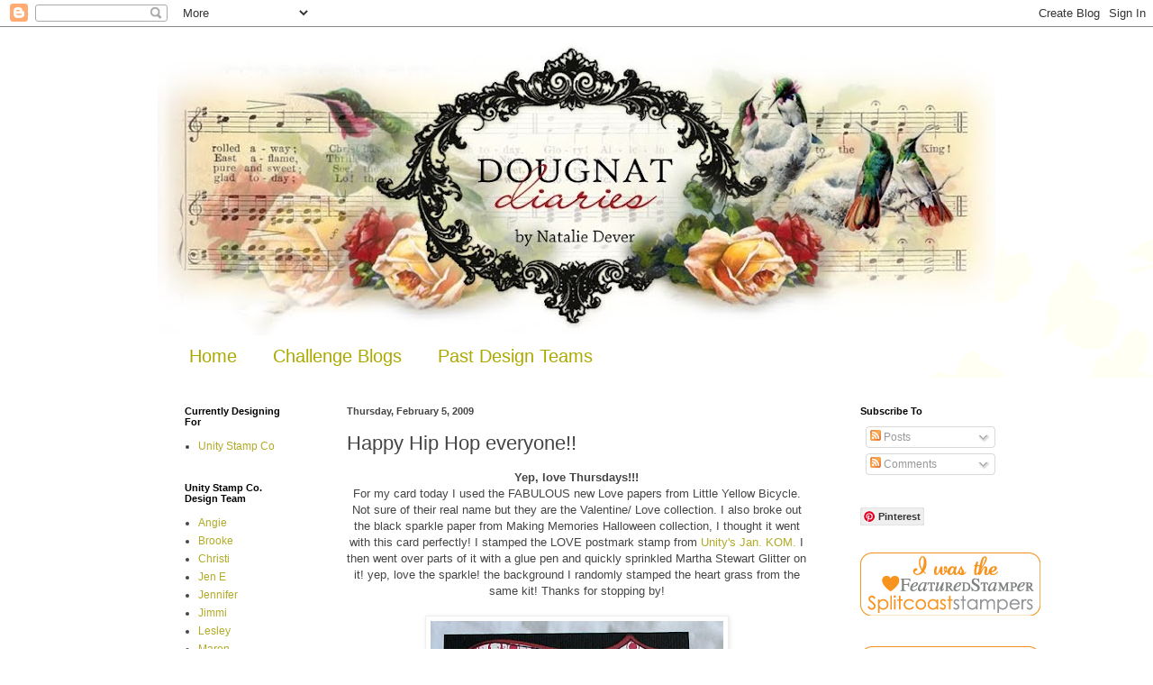

--- FILE ---
content_type: text/html; charset=UTF-8
request_url: https://dougnat.blogspot.com/2009/02/happy-hip-hop-everyone.html?showComment=1233861240000
body_size: 25919
content:
<!DOCTYPE html>
<html class='v2' dir='ltr' lang='en'>
<head>
<link href='https://www.blogger.com/static/v1/widgets/335934321-css_bundle_v2.css' rel='stylesheet' type='text/css'/>
<meta content='width=1100' name='viewport'/>
<meta content='text/html; charset=UTF-8' http-equiv='Content-Type'/>
<meta content='blogger' name='generator'/>
<link href='https://dougnat.blogspot.com/favicon.ico' rel='icon' type='image/x-icon'/>
<link href='http://dougnat.blogspot.com/2009/02/happy-hip-hop-everyone.html' rel='canonical'/>
<link rel="alternate" type="application/atom+xml" title="dougnat diaries - Atom" href="https://dougnat.blogspot.com/feeds/posts/default" />
<link rel="alternate" type="application/rss+xml" title="dougnat diaries - RSS" href="https://dougnat.blogspot.com/feeds/posts/default?alt=rss" />
<link rel="service.post" type="application/atom+xml" title="dougnat diaries - Atom" href="https://www.blogger.com/feeds/7428956061416056509/posts/default" />

<link rel="alternate" type="application/atom+xml" title="dougnat diaries - Atom" href="https://dougnat.blogspot.com/feeds/6006834859583819251/comments/default" />
<!--Can't find substitution for tag [blog.ieCssRetrofitLinks]-->
<link href='https://blogger.googleusercontent.com/img/b/R29vZ2xl/AVvXsEiLFZyRPPEdTjp0Uld9UAwcrSUmHpIlXvgEiA_rMl8e2Vr4SiOGwLmhBuXeHj9nLvtkq4EoIEGikpYkQZsERuyKbV-fNBfSNHTxXLhkgcGJw_E8OXiDlusMGeJeX8TcOHUYNiZE7TypQZ-R/s400/IMG_3785.JPG' rel='image_src'/>
<meta content='http://dougnat.blogspot.com/2009/02/happy-hip-hop-everyone.html' property='og:url'/>
<meta content='Happy Hip Hop everyone!!' property='og:title'/>
<meta content='Yep, love Thursdays!!! For my card today I used the FABULOUS new Love papers from Little Yellow Bicycle.  Not sure of their real name but th...' property='og:description'/>
<meta content='https://blogger.googleusercontent.com/img/b/R29vZ2xl/AVvXsEiLFZyRPPEdTjp0Uld9UAwcrSUmHpIlXvgEiA_rMl8e2Vr4SiOGwLmhBuXeHj9nLvtkq4EoIEGikpYkQZsERuyKbV-fNBfSNHTxXLhkgcGJw_E8OXiDlusMGeJeX8TcOHUYNiZE7TypQZ-R/w1200-h630-p-k-no-nu/IMG_3785.JPG' property='og:image'/>
<title>dougnat diaries: Happy Hip Hop everyone!!</title>
<style id='page-skin-1' type='text/css'><!--
/*
-----------------------------------------------
Blogger Template Style
Name:     Simple
Designer: Blogger
URL:      www.blogger.com
----------------------------------------------- */
/* Content
----------------------------------------------- */
body {
font: normal normal 12px Arial, Tahoma, Helvetica, FreeSans, sans-serif;
color: #454545;
background: #ffffff url(//themes.googleusercontent.com/image?id=0BwVBOzw_-hbMMDZjM2Q4YjctMTY2OC00ZGU2LWJjZDYtODVjOGRiOThlMGQ3) repeat-x fixed top center /* Credit: Jason Morrow (http://jasonmorrow.etsy.com) */;
padding: 0 0 0 0;
background-attachment: scroll;
}
html body .content-outer {
min-width: 0;
max-width: 100%;
width: 100%;
}
h2 {
font-size: 22px;
}
a:link {
text-decoration:none;
color: #b1aa27;
}
a:visited {
text-decoration:none;
color: #9aa481;
}
a:hover {
text-decoration:underline;
color: #c4ba63;
}
.body-fauxcolumn-outer .fauxcolumn-inner {
background: transparent none repeat scroll top left;
_background-image: none;
}
.body-fauxcolumn-outer .cap-top {
position: absolute;
z-index: 1;
height: 400px;
width: 100%;
}
.body-fauxcolumn-outer .cap-top .cap-left {
width: 100%;
background: transparent none repeat-x scroll top left;
_background-image: none;
}
.content-outer {
-moz-box-shadow: 0 0 0 rgba(0, 0, 0, .15);
-webkit-box-shadow: 0 0 0 rgba(0, 0, 0, .15);
-goog-ms-box-shadow: 0 0 0 #333333;
box-shadow: 0 0 0 rgba(0, 0, 0, .15);
margin-bottom: 1px;
}
.content-inner {
padding: 0 0;
}
.main-outer, .footer-outer {
background-color: #ffffff;
}
/* Header
----------------------------------------------- */
.header-outer {
background: transparent none repeat-x scroll 0 -400px;
_background-image: none;
}
.Header h1 {
font: normal normal 70px Arial, Tahoma, Helvetica, FreeSans, sans-serif;
color: #b1aa27;
text-shadow: 0 0 0 rgba(0, 0, 0, .2);
}
.Header h1 a {
color: #b1aa27;
}
.Header .description {
font-size: 200%;
color: #545454;
}
.header-inner .Header .titlewrapper {
padding: 22px 30px;
}
.header-inner .Header .descriptionwrapper {
padding: 0 30px;
}
/* Tabs
----------------------------------------------- */
.tabs-inner .section:first-child {
border-top: 0 solid #ffffff;
}
.tabs-inner .section:first-child ul {
margin-top: -0;
border-top: 0 solid #ffffff;
border-left: 0 solid #ffffff;
border-right: 0 solid #ffffff;
}
.tabs-inner .widget ul {
background: transparent none repeat-x scroll 0 -800px;
_background-image: none;
border-bottom: 0 solid #ffffff;
margin-top: 0;
margin-left: -0;
margin-right: -0;
}
.tabs-inner .widget li a {
display: inline-block;
padding: .6em 1em;
font: normal normal 20px Arial, Tahoma, Helvetica, FreeSans, sans-serif;
color: #aba900;
border-left: 0 solid #ffffff;
border-right: 0 solid #ffffff;
}
.tabs-inner .widget li:first-child a {
border-left: none;
}
.tabs-inner .widget li.selected a, .tabs-inner .widget li a:hover {
color: #545454;
background-color: transparent;
text-decoration: none;
}
/* Columns
----------------------------------------------- */
.main-outer {
border-top: 1px solid #ffffff;
}
.fauxcolumn-left-outer .fauxcolumn-inner {
border-right: 1px solid #ffffff;
}
.fauxcolumn-right-outer .fauxcolumn-inner {
border-left: 1px solid #ffffff;
}
/* Headings
----------------------------------------------- */
div.widget > h2,
div.widget h2.title {
margin: 0 0 1em 0;
font: normal bold 11px Arial, Tahoma, Helvetica, FreeSans, sans-serif;
color: #000000;
}
/* Widgets
----------------------------------------------- */
.widget .zippy {
color: #9d9d9d;
text-shadow: 2px 2px 1px rgba(0, 0, 0, .1);
}
.widget .popular-posts ul {
list-style: none;
}
/* Posts
----------------------------------------------- */
h2.date-header {
font: normal bold 11px Arial, Tahoma, Helvetica, FreeSans, sans-serif;
}
.date-header span {
background-color: transparent;
color: #454545;
padding: inherit;
letter-spacing: inherit;
margin: inherit;
}
.main-inner {
padding-top: 30px;
padding-bottom: 30px;
}
.main-inner .column-center-inner {
padding: 0 15px;
}
.main-inner .column-center-inner .section {
margin: 0 15px;
}
.post {
margin: 0 0 25px 0;
}
h3.post-title, .comments h4 {
font: normal normal 22px Arial, Tahoma, Helvetica, FreeSans, sans-serif;
margin: .75em 0 0;
}
.post-body {
font-size: 110%;
line-height: 1.4;
position: relative;
}
.post-body img, .post-body .tr-caption-container, .Profile img, .Image img,
.BlogList .item-thumbnail img {
padding: 2px;
background: transparent;
border: 1px solid #efefef;
-moz-box-shadow: 1px 1px 5px rgba(0, 0, 0, .1);
-webkit-box-shadow: 1px 1px 5px rgba(0, 0, 0, .1);
box-shadow: 1px 1px 5px rgba(0, 0, 0, .1);
}
.post-body img, .post-body .tr-caption-container {
padding: 5px;
}
.post-body .tr-caption-container {
color: #222222;
}
.post-body .tr-caption-container img {
padding: 0;
background: transparent;
border: none;
-moz-box-shadow: 0 0 0 rgba(0, 0, 0, .1);
-webkit-box-shadow: 0 0 0 rgba(0, 0, 0, .1);
box-shadow: 0 0 0 rgba(0, 0, 0, .1);
}
.post-header {
margin: 0 0 1.5em;
line-height: 1.6;
font-size: 90%;
}
.post-footer {
margin: 20px -2px 0;
padding: 5px 10px;
color: #6e6e6e;
background-color: #fafafa;
border-bottom: 1px solid #efefef;
line-height: 1.6;
font-size: 90%;
}
#comments .comment-author {
padding-top: 1.5em;
border-top: 1px solid #ffffff;
background-position: 0 1.5em;
}
#comments .comment-author:first-child {
padding-top: 0;
border-top: none;
}
.avatar-image-container {
margin: .2em 0 0;
}
#comments .avatar-image-container img {
border: 1px solid #efefef;
}
/* Comments
----------------------------------------------- */
.comments .comments-content .icon.blog-author {
background-repeat: no-repeat;
background-image: url([data-uri]);
}
.comments .comments-content .loadmore a {
border-top: 1px solid #9d9d9d;
border-bottom: 1px solid #9d9d9d;
}
.comments .comment-thread.inline-thread {
background-color: #fafafa;
}
.comments .continue {
border-top: 2px solid #9d9d9d;
}
/* Accents
---------------------------------------------- */
.section-columns td.columns-cell {
border-left: 1px solid #ffffff;
}
.blog-pager {
background: transparent none no-repeat scroll top center;
}
.blog-pager-older-link, .home-link,
.blog-pager-newer-link {
background-color: #ffffff;
padding: 5px;
}
.footer-outer {
border-top: 0 dashed #bbbbbb;
}
/* Mobile
----------------------------------------------- */
body.mobile  {
background-size: auto;
}
.mobile .body-fauxcolumn-outer {
background: transparent none repeat scroll top left;
}
.mobile .body-fauxcolumn-outer .cap-top {
background-size: 100% auto;
}
.mobile .content-outer {
-webkit-box-shadow: 0 0 3px rgba(0, 0, 0, .15);
box-shadow: 0 0 3px rgba(0, 0, 0, .15);
}
.mobile .tabs-inner .widget ul {
margin-left: 0;
margin-right: 0;
}
.mobile .post {
margin: 0;
}
.mobile .main-inner .column-center-inner .section {
margin: 0;
}
.mobile .date-header span {
padding: 0.1em 10px;
margin: 0 -10px;
}
.mobile h3.post-title {
margin: 0;
}
.mobile .blog-pager {
background: transparent none no-repeat scroll top center;
}
.mobile .footer-outer {
border-top: none;
}
.mobile .main-inner, .mobile .footer-inner {
background-color: #ffffff;
}
.mobile-index-contents {
color: #454545;
}
.mobile-link-button {
background-color: #b1aa27;
}
.mobile-link-button a:link, .mobile-link-button a:visited {
color: #ffffff;
}
.mobile .tabs-inner .section:first-child {
border-top: none;
}
.mobile .tabs-inner .PageList .widget-content {
background-color: transparent;
color: #545454;
border-top: 0 solid #ffffff;
border-bottom: 0 solid #ffffff;
}
.mobile .tabs-inner .PageList .widget-content .pagelist-arrow {
border-left: 1px solid #ffffff;
}

--></style>
<style id='template-skin-1' type='text/css'><!--
body {
min-width: 930px;
}
.content-outer, .content-fauxcolumn-outer, .region-inner {
min-width: 930px;
max-width: 930px;
_width: 930px;
}
.main-inner .columns {
padding-left: 180px;
padding-right: 180px;
}
.main-inner .fauxcolumn-center-outer {
left: 180px;
right: 180px;
/* IE6 does not respect left and right together */
_width: expression(this.parentNode.offsetWidth -
parseInt("180px") -
parseInt("180px") + 'px');
}
.main-inner .fauxcolumn-left-outer {
width: 180px;
}
.main-inner .fauxcolumn-right-outer {
width: 180px;
}
.main-inner .column-left-outer {
width: 180px;
right: 100%;
margin-left: -180px;
}
.main-inner .column-right-outer {
width: 180px;
margin-right: -180px;
}
#layout {
min-width: 0;
}
#layout .content-outer {
min-width: 0;
width: 800px;
}
#layout .region-inner {
min-width: 0;
width: auto;
}
body#layout div.add_widget {
padding: 8px;
}
body#layout div.add_widget a {
margin-left: 32px;
}
--></style>
<style>
    body {background-image:url(\/\/themes.googleusercontent.com\/image?id=0BwVBOzw_-hbMMDZjM2Q4YjctMTY2OC00ZGU2LWJjZDYtODVjOGRiOThlMGQ3);}
    
@media (max-width: 200px) { body {background-image:url(\/\/themes.googleusercontent.com\/image?id=0BwVBOzw_-hbMMDZjM2Q4YjctMTY2OC00ZGU2LWJjZDYtODVjOGRiOThlMGQ3&options=w200);}}
@media (max-width: 400px) and (min-width: 201px) { body {background-image:url(\/\/themes.googleusercontent.com\/image?id=0BwVBOzw_-hbMMDZjM2Q4YjctMTY2OC00ZGU2LWJjZDYtODVjOGRiOThlMGQ3&options=w400);}}
@media (max-width: 800px) and (min-width: 401px) { body {background-image:url(\/\/themes.googleusercontent.com\/image?id=0BwVBOzw_-hbMMDZjM2Q4YjctMTY2OC00ZGU2LWJjZDYtODVjOGRiOThlMGQ3&options=w800);}}
@media (max-width: 1200px) and (min-width: 801px) { body {background-image:url(\/\/themes.googleusercontent.com\/image?id=0BwVBOzw_-hbMMDZjM2Q4YjctMTY2OC00ZGU2LWJjZDYtODVjOGRiOThlMGQ3&options=w1200);}}
/* Last tag covers anything over one higher than the previous max-size cap. */
@media (min-width: 1201px) { body {background-image:url(\/\/themes.googleusercontent.com\/image?id=0BwVBOzw_-hbMMDZjM2Q4YjctMTY2OC00ZGU2LWJjZDYtODVjOGRiOThlMGQ3&options=w1600);}}
  </style>
<link href='https://www.blogger.com/dyn-css/authorization.css?targetBlogID=7428956061416056509&amp;zx=8aef765a-fcfc-4a92-a89e-16cad4fb457b' media='none' onload='if(media!=&#39;all&#39;)media=&#39;all&#39;' rel='stylesheet'/><noscript><link href='https://www.blogger.com/dyn-css/authorization.css?targetBlogID=7428956061416056509&amp;zx=8aef765a-fcfc-4a92-a89e-16cad4fb457b' rel='stylesheet'/></noscript>
<meta name='google-adsense-platform-account' content='ca-host-pub-1556223355139109'/>
<meta name='google-adsense-platform-domain' content='blogspot.com'/>

<!-- data-ad-client=ca-pub-9389989587889686 -->

</head>
<body class='loading variant-wide'>
<div class='navbar section' id='navbar' name='Navbar'><div class='widget Navbar' data-version='1' id='Navbar1'><script type="text/javascript">
    function setAttributeOnload(object, attribute, val) {
      if(window.addEventListener) {
        window.addEventListener('load',
          function(){ object[attribute] = val; }, false);
      } else {
        window.attachEvent('onload', function(){ object[attribute] = val; });
      }
    }
  </script>
<div id="navbar-iframe-container"></div>
<script type="text/javascript" src="https://apis.google.com/js/platform.js"></script>
<script type="text/javascript">
      gapi.load("gapi.iframes:gapi.iframes.style.bubble", function() {
        if (gapi.iframes && gapi.iframes.getContext) {
          gapi.iframes.getContext().openChild({
              url: 'https://www.blogger.com/navbar/7428956061416056509?po\x3d6006834859583819251\x26origin\x3dhttps://dougnat.blogspot.com',
              where: document.getElementById("navbar-iframe-container"),
              id: "navbar-iframe"
          });
        }
      });
    </script><script type="text/javascript">
(function() {
var script = document.createElement('script');
script.type = 'text/javascript';
script.src = '//pagead2.googlesyndication.com/pagead/js/google_top_exp.js';
var head = document.getElementsByTagName('head')[0];
if (head) {
head.appendChild(script);
}})();
</script>
</div></div>
<div class='body-fauxcolumns'>
<div class='fauxcolumn-outer body-fauxcolumn-outer'>
<div class='cap-top'>
<div class='cap-left'></div>
<div class='cap-right'></div>
</div>
<div class='fauxborder-left'>
<div class='fauxborder-right'></div>
<div class='fauxcolumn-inner'>
</div>
</div>
<div class='cap-bottom'>
<div class='cap-left'></div>
<div class='cap-right'></div>
</div>
</div>
</div>
<div class='content'>
<div class='content-fauxcolumns'>
<div class='fauxcolumn-outer content-fauxcolumn-outer'>
<div class='cap-top'>
<div class='cap-left'></div>
<div class='cap-right'></div>
</div>
<div class='fauxborder-left'>
<div class='fauxborder-right'></div>
<div class='fauxcolumn-inner'>
</div>
</div>
<div class='cap-bottom'>
<div class='cap-left'></div>
<div class='cap-right'></div>
</div>
</div>
</div>
<div class='content-outer'>
<div class='content-cap-top cap-top'>
<div class='cap-left'></div>
<div class='cap-right'></div>
</div>
<div class='fauxborder-left content-fauxborder-left'>
<div class='fauxborder-right content-fauxborder-right'></div>
<div class='content-inner'>
<header>
<div class='header-outer'>
<div class='header-cap-top cap-top'>
<div class='cap-left'></div>
<div class='cap-right'></div>
</div>
<div class='fauxborder-left header-fauxborder-left'>
<div class='fauxborder-right header-fauxborder-right'></div>
<div class='region-inner header-inner'>
<div class='header section' id='header' name='Header'><div class='widget Header' data-version='1' id='Header1'>
<div id='header-inner'>
<a href='https://dougnat.blogspot.com/' style='display: block'>
<img alt='dougnat diaries' height='342px; ' id='Header1_headerimg' src='https://blogger.googleusercontent.com/img/b/R29vZ2xl/AVvXsEgmcpnS_y6Vblb_tIbJfZSPhjwS-e3-zOh1-2TpaiubTWGwSjDuX5fKA-FzVDH-lbnrMAqVjSlmcrKEpAEaAgnpD0tnHDJLaZmr4ObTHKbiv_vk1yjK79tWQ24rb8qlbla0MI8zsZqvrv0/s930/dougnatdiaries_takeone.jpg' style='display: block' width='930px; '/>
</a>
</div>
</div></div>
</div>
</div>
<div class='header-cap-bottom cap-bottom'>
<div class='cap-left'></div>
<div class='cap-right'></div>
</div>
</div>
</header>
<div class='tabs-outer'>
<div class='tabs-cap-top cap-top'>
<div class='cap-left'></div>
<div class='cap-right'></div>
</div>
<div class='fauxborder-left tabs-fauxborder-left'>
<div class='fauxborder-right tabs-fauxborder-right'></div>
<div class='region-inner tabs-inner'>
<div class='tabs section' id='crosscol' name='Cross-Column'><div class='widget PageList' data-version='1' id='PageList1'>
<h2>Pages</h2>
<div class='widget-content'>
<ul>
<li>
<a href='https://dougnat.blogspot.com/'>Home</a>
</li>
<li>
<a href='https://dougnat.blogspot.com/p/challenge-blogs.html'>Challenge Blogs</a>
</li>
<li>
<a href='https://dougnat.blogspot.com/p/past-design-teams.html'>Past Design Teams</a>
</li>
</ul>
<div class='clear'></div>
</div>
</div></div>
<div class='tabs no-items section' id='crosscol-overflow' name='Cross-Column 2'></div>
</div>
</div>
<div class='tabs-cap-bottom cap-bottom'>
<div class='cap-left'></div>
<div class='cap-right'></div>
</div>
</div>
<div class='main-outer'>
<div class='main-cap-top cap-top'>
<div class='cap-left'></div>
<div class='cap-right'></div>
</div>
<div class='fauxborder-left main-fauxborder-left'>
<div class='fauxborder-right main-fauxborder-right'></div>
<div class='region-inner main-inner'>
<div class='columns fauxcolumns'>
<div class='fauxcolumn-outer fauxcolumn-center-outer'>
<div class='cap-top'>
<div class='cap-left'></div>
<div class='cap-right'></div>
</div>
<div class='fauxborder-left'>
<div class='fauxborder-right'></div>
<div class='fauxcolumn-inner'>
</div>
</div>
<div class='cap-bottom'>
<div class='cap-left'></div>
<div class='cap-right'></div>
</div>
</div>
<div class='fauxcolumn-outer fauxcolumn-left-outer'>
<div class='cap-top'>
<div class='cap-left'></div>
<div class='cap-right'></div>
</div>
<div class='fauxborder-left'>
<div class='fauxborder-right'></div>
<div class='fauxcolumn-inner'>
</div>
</div>
<div class='cap-bottom'>
<div class='cap-left'></div>
<div class='cap-right'></div>
</div>
</div>
<div class='fauxcolumn-outer fauxcolumn-right-outer'>
<div class='cap-top'>
<div class='cap-left'></div>
<div class='cap-right'></div>
</div>
<div class='fauxborder-left'>
<div class='fauxborder-right'></div>
<div class='fauxcolumn-inner'>
</div>
</div>
<div class='cap-bottom'>
<div class='cap-left'></div>
<div class='cap-right'></div>
</div>
</div>
<!-- corrects IE6 width calculation -->
<div class='columns-inner'>
<div class='column-center-outer'>
<div class='column-center-inner'>
<div class='main section' id='main' name='Main'><div class='widget Blog' data-version='1' id='Blog1'>
<div class='blog-posts hfeed'>

          <div class="date-outer">
        
<h2 class='date-header'><span>Thursday, February 5, 2009</span></h2>

          <div class="date-posts">
        
<div class='post-outer'>
<div class='post hentry uncustomized-post-template' itemprop='blogPost' itemscope='itemscope' itemtype='http://schema.org/BlogPosting'>
<meta content='https://blogger.googleusercontent.com/img/b/R29vZ2xl/AVvXsEiLFZyRPPEdTjp0Uld9UAwcrSUmHpIlXvgEiA_rMl8e2Vr4SiOGwLmhBuXeHj9nLvtkq4EoIEGikpYkQZsERuyKbV-fNBfSNHTxXLhkgcGJw_E8OXiDlusMGeJeX8TcOHUYNiZE7TypQZ-R/s400/IMG_3785.JPG' itemprop='image_url'/>
<meta content='7428956061416056509' itemprop='blogId'/>
<meta content='6006834859583819251' itemprop='postId'/>
<a name='6006834859583819251'></a>
<h3 class='post-title entry-title' itemprop='name'>
Happy Hip Hop everyone!!
</h3>
<div class='post-header'>
<div class='post-header-line-1'></div>
</div>
<div class='post-body entry-content' id='post-body-6006834859583819251' itemprop='description articleBody'>
<div style="text-align: center;"><span style="font-weight: bold;">Yep, love Thursdays!!!</span><br />For my card today I used the FABULOUS new Love papers from Little Yellow Bicycle.  Not sure of their real name but they are the Valentine/ Love collection.  I also broke out the black sparkle paper from Making Memories Halloween collection, I thought it went with this card perfectly!  I stamped the LOVE postmark stamp from <a href="http://www.unitystampco.com/">Unity's Jan.   KOM.</a>  I then went over parts of it with a glue pen and quickly sprinkled Martha Stewart Glitter on it!  yep, love the sparkle! the background I randomly stamped the heart grass from the same kit!  Thanks for stopping by!<br /></div><br /><a href="https://blogger.googleusercontent.com/img/b/R29vZ2xl/AVvXsEiLFZyRPPEdTjp0Uld9UAwcrSUmHpIlXvgEiA_rMl8e2Vr4SiOGwLmhBuXeHj9nLvtkq4EoIEGikpYkQZsERuyKbV-fNBfSNHTxXLhkgcGJw_E8OXiDlusMGeJeX8TcOHUYNiZE7TypQZ-R/s1600-h/IMG_3785.JPG" onblur="try {parent.deselectBloggerImageGracefully();} catch(e) {}"><img alt="" border="0" id="BLOGGER_PHOTO_ID_5299039210378060274" src="https://blogger.googleusercontent.com/img/b/R29vZ2xl/AVvXsEiLFZyRPPEdTjp0Uld9UAwcrSUmHpIlXvgEiA_rMl8e2Vr4SiOGwLmhBuXeHj9nLvtkq4EoIEGikpYkQZsERuyKbV-fNBfSNHTxXLhkgcGJw_E8OXiDlusMGeJeX8TcOHUYNiZE7TypQZ-R/s400/IMG_3785.JPG" style="margin: 0px auto 10px; display: block; text-align: center; cursor: pointer; width: 325px; height: 400px;" /></a><br /><br /><div style="text-align: center;">Now hop on over to the ever fabulous <a href="http://muffyvan.org/">Anne-Marie!</a><br /></div>
<div style='clear: both;'></div>
</div>
<div class='post-footer'>
<div class='post-footer-line post-footer-line-1'>
<span class='post-author vcard'>
Posted by
<span class='fn' itemprop='author' itemscope='itemscope' itemtype='http://schema.org/Person'>
<meta content='https://www.blogger.com/profile/04251419503727545142' itemprop='url'/>
<a class='g-profile' href='https://www.blogger.com/profile/04251419503727545142' rel='author' title='author profile'>
<span itemprop='name'>Unknown</span>
</a>
</span>
</span>
<span class='post-timestamp'>
at
<meta content='http://dougnat.blogspot.com/2009/02/happy-hip-hop-everyone.html' itemprop='url'/>
<a class='timestamp-link' href='https://dougnat.blogspot.com/2009/02/happy-hip-hop-everyone.html' rel='bookmark' title='permanent link'><abbr class='published' itemprop='datePublished' title='2009-02-05T10:00:00-06:00'>10:00&#8239;AM</abbr></a>
</span>
<span class='post-comment-link'>
</span>
<span class='post-icons'>
<span class='item-control blog-admin pid-1313676921'>
<a href='https://www.blogger.com/post-edit.g?blogID=7428956061416056509&postID=6006834859583819251&from=pencil' title='Edit Post'>
<img alt='' class='icon-action' height='18' src='https://resources.blogblog.com/img/icon18_edit_allbkg.gif' width='18'/>
</a>
</span>
</span>
<div class='post-share-buttons goog-inline-block'>
<a class='goog-inline-block share-button sb-email' href='https://www.blogger.com/share-post.g?blogID=7428956061416056509&postID=6006834859583819251&target=email' target='_blank' title='Email This'><span class='share-button-link-text'>Email This</span></a><a class='goog-inline-block share-button sb-blog' href='https://www.blogger.com/share-post.g?blogID=7428956061416056509&postID=6006834859583819251&target=blog' onclick='window.open(this.href, "_blank", "height=270,width=475"); return false;' target='_blank' title='BlogThis!'><span class='share-button-link-text'>BlogThis!</span></a><a class='goog-inline-block share-button sb-twitter' href='https://www.blogger.com/share-post.g?blogID=7428956061416056509&postID=6006834859583819251&target=twitter' target='_blank' title='Share to X'><span class='share-button-link-text'>Share to X</span></a><a class='goog-inline-block share-button sb-facebook' href='https://www.blogger.com/share-post.g?blogID=7428956061416056509&postID=6006834859583819251&target=facebook' onclick='window.open(this.href, "_blank", "height=430,width=640"); return false;' target='_blank' title='Share to Facebook'><span class='share-button-link-text'>Share to Facebook</span></a><a class='goog-inline-block share-button sb-pinterest' href='https://www.blogger.com/share-post.g?blogID=7428956061416056509&postID=6006834859583819251&target=pinterest' target='_blank' title='Share to Pinterest'><span class='share-button-link-text'>Share to Pinterest</span></a>
</div>
</div>
<div class='post-footer-line post-footer-line-2'>
<span class='post-labels'>
</span>
</div>
<div class='post-footer-line post-footer-line-3'>
<span class='post-location'>
</span>
</div>
</div>
</div>
<div class='comments' id='comments'>
<a name='comments'></a>
<h4>56 comments:</h4>
<div id='Blog1_comments-block-wrapper'>
<dl class='avatar-comment-indent' id='comments-block'>
<dt class='comment-author ' id='c7736178375794131694'>
<a name='c7736178375794131694'></a>
<div class="avatar-image-container vcard"><span dir="ltr"><a href="https://www.blogger.com/profile/11387400265263794978" target="" rel="nofollow" onclick="" class="avatar-hovercard" id="av-7736178375794131694-11387400265263794978"><img src="https://resources.blogblog.com/img/blank.gif" width="35" height="35" class="delayLoad" style="display: none;" longdesc="//blogger.googleusercontent.com/img/b/R29vZ2xl/AVvXsEj22pYOec8GQq5B_s6Kvn6M7C2sOJyTjMioMvF46_WErXyLe9AbWCeYeXCaEmZipBb4Aq1SkkWpSndPskdnwRgxoNVXLiMeSSbHrX6BRooOzKWxn5vofUBLBshfRulMc68/s45-c/me442221.jpg" alt="" title="joslyn">

<noscript><img src="//blogger.googleusercontent.com/img/b/R29vZ2xl/AVvXsEj22pYOec8GQq5B_s6Kvn6M7C2sOJyTjMioMvF46_WErXyLe9AbWCeYeXCaEmZipBb4Aq1SkkWpSndPskdnwRgxoNVXLiMeSSbHrX6BRooOzKWxn5vofUBLBshfRulMc68/s45-c/me442221.jpg" width="35" height="35" class="photo" alt=""></noscript></a></span></div>
<a href='https://www.blogger.com/profile/11387400265263794978' rel='nofollow'>joslyn</a>
said...
</dt>
<dd class='comment-body' id='Blog1_cmt-7736178375794131694'>
<p>
oh wow this is great!!!
</p>
</dd>
<dd class='comment-footer'>
<span class='comment-timestamp'>
<a href='https://dougnat.blogspot.com/2009/02/happy-hip-hop-everyone.html?showComment=1233849720000#c7736178375794131694' title='comment permalink'>
February 5, 2009 at 10:02&#8239;AM
</a>
<span class='item-control blog-admin pid-1270608314'>
<a class='comment-delete' href='https://www.blogger.com/comment/delete/7428956061416056509/7736178375794131694' title='Delete Comment'>
<img src='https://resources.blogblog.com/img/icon_delete13.gif'/>
</a>
</span>
</span>
</dd>
<dt class='comment-author ' id='c7505009831837132751'>
<a name='c7505009831837132751'></a>
<div class="avatar-image-container vcard"><span dir="ltr"><a href="https://www.blogger.com/profile/16172451519428523988" target="" rel="nofollow" onclick="" class="avatar-hovercard" id="av-7505009831837132751-16172451519428523988"><img src="https://resources.blogblog.com/img/blank.gif" width="35" height="35" class="delayLoad" style="display: none;" longdesc="//4.bp.blogspot.com/_qnjj59lQPVY/SZdA-4PboLI/AAAAAAAAABE/-mcFwvFlfx0/S45-s35/comic%2Bcathy%2Bpicture.JPG" alt="" title="StampinCathy">

<noscript><img src="//4.bp.blogspot.com/_qnjj59lQPVY/SZdA-4PboLI/AAAAAAAAABE/-mcFwvFlfx0/S45-s35/comic%2Bcathy%2Bpicture.JPG" width="35" height="35" class="photo" alt=""></noscript></a></span></div>
<a href='https://www.blogger.com/profile/16172451519428523988' rel='nofollow'>StampinCathy</a>
said...
</dt>
<dd class='comment-body' id='Blog1_cmt-7505009831837132751'>
<p>
Fabulous card.  I just love the layout and colors.
</p>
</dd>
<dd class='comment-footer'>
<span class='comment-timestamp'>
<a href='https://dougnat.blogspot.com/2009/02/happy-hip-hop-everyone.html?showComment=1233849720001#c7505009831837132751' title='comment permalink'>
February 5, 2009 at 10:02&#8239;AM
</a>
<span class='item-control blog-admin pid-903309700'>
<a class='comment-delete' href='https://www.blogger.com/comment/delete/7428956061416056509/7505009831837132751' title='Delete Comment'>
<img src='https://resources.blogblog.com/img/icon_delete13.gif'/>
</a>
</span>
</span>
</dd>
<dt class='comment-author ' id='c7546076894655727882'>
<a name='c7546076894655727882'></a>
<div class="avatar-image-container vcard"><span dir="ltr"><a href="https://www.blogger.com/profile/05453187583231133569" target="" rel="nofollow" onclick="" class="avatar-hovercard" id="av-7546076894655727882-05453187583231133569"><img src="https://resources.blogblog.com/img/blank.gif" width="35" height="35" class="delayLoad" style="display: none;" longdesc="//blogger.googleusercontent.com/img/b/R29vZ2xl/AVvXsEgWLh2OnTssMi7kMvA9pkISBdMeReuQHRJvlpiZg99ycs28FC7sQ0DMKTwv5SOtIx4eD7bO2BBzKGQAP5nxtYu4s7umfOF-EmdPxxk7eLMmkxRoHofJYzuUPy3rox3ypg/s45-c/me2.jpg" alt="" title="Kerry">

<noscript><img src="//blogger.googleusercontent.com/img/b/R29vZ2xl/AVvXsEgWLh2OnTssMi7kMvA9pkISBdMeReuQHRJvlpiZg99ycs28FC7sQ0DMKTwv5SOtIx4eD7bO2BBzKGQAP5nxtYu4s7umfOF-EmdPxxk7eLMmkxRoHofJYzuUPy3rox3ypg/s45-c/me2.jpg" width="35" height="35" class="photo" alt=""></noscript></a></span></div>
<a href='https://www.blogger.com/profile/05453187583231133569' rel='nofollow'>Kerry</a>
said...
</dt>
<dd class='comment-body' id='Blog1_cmt-7546076894655727882'>
<p>
Love that black sparkle paper...it really adds some drama to this card!  Beautiful!
</p>
</dd>
<dd class='comment-footer'>
<span class='comment-timestamp'>
<a href='https://dougnat.blogspot.com/2009/02/happy-hip-hop-everyone.html?showComment=1233849780000#c7546076894655727882' title='comment permalink'>
February 5, 2009 at 10:03&#8239;AM
</a>
<span class='item-control blog-admin pid-1169697372'>
<a class='comment-delete' href='https://www.blogger.com/comment/delete/7428956061416056509/7546076894655727882' title='Delete Comment'>
<img src='https://resources.blogblog.com/img/icon_delete13.gif'/>
</a>
</span>
</span>
</dd>
<dt class='comment-author ' id='c8197914249871037321'>
<a name='c8197914249871037321'></a>
<div class="avatar-image-container vcard"><span dir="ltr"><a href="https://www.blogger.com/profile/15289603398993443358" target="" rel="nofollow" onclick="" class="avatar-hovercard" id="av-8197914249871037321-15289603398993443358"><img src="https://resources.blogblog.com/img/blank.gif" width="35" height="35" class="delayLoad" style="display: none;" longdesc="//blogger.googleusercontent.com/img/b/R29vZ2xl/AVvXsEgXKnXsKjUKeJowkHeuHXPLK9MsAfsMiTPv8CWvZtwaImVEzJIbH5ivlkF3-fTp4I6kwJYgOb0D9YLJEqCxpxIbrGA-XVq1yJ-mOm_cv6BALlfeEj2u7IJdS8DUMWmNaQ/s45-c/me2012small.jpg" alt="" title="Tanis">

<noscript><img src="//blogger.googleusercontent.com/img/b/R29vZ2xl/AVvXsEgXKnXsKjUKeJowkHeuHXPLK9MsAfsMiTPv8CWvZtwaImVEzJIbH5ivlkF3-fTp4I6kwJYgOb0D9YLJEqCxpxIbrGA-XVq1yJ-mOm_cv6BALlfeEj2u7IJdS8DUMWmNaQ/s45-c/me2012small.jpg" width="35" height="35" class="photo" alt=""></noscript></a></span></div>
<a href='https://www.blogger.com/profile/15289603398993443358' rel='nofollow'>Tanis</a>
said...
</dt>
<dd class='comment-body' id='Blog1_cmt-8197914249871037321'>
<p>
Love this!  I love the striking colours and that black paper is great!
</p>
</dd>
<dd class='comment-footer'>
<span class='comment-timestamp'>
<a href='https://dougnat.blogspot.com/2009/02/happy-hip-hop-everyone.html?showComment=1233849840000#c8197914249871037321' title='comment permalink'>
February 5, 2009 at 10:04&#8239;AM
</a>
<span class='item-control blog-admin pid-1065993671'>
<a class='comment-delete' href='https://www.blogger.com/comment/delete/7428956061416056509/8197914249871037321' title='Delete Comment'>
<img src='https://resources.blogblog.com/img/icon_delete13.gif'/>
</a>
</span>
</span>
</dd>
<dt class='comment-author ' id='c5006425107890670372'>
<a name='c5006425107890670372'></a>
<div class="avatar-image-container vcard"><span dir="ltr"><a href="https://www.blogger.com/profile/00276882036029119642" target="" rel="nofollow" onclick="" class="avatar-hovercard" id="av-5006425107890670372-00276882036029119642"><img src="https://resources.blogblog.com/img/blank.gif" width="35" height="35" class="delayLoad" style="display: none;" longdesc="//blogger.googleusercontent.com/img/b/R29vZ2xl/AVvXsEiNAL7BPVl38D5rjC96ULQG2wknJtYQBaxxpfaziiSZWcdusQLg56CZLsucr6VYHIXNALMpf--3YbEznj78bVI2HKe_rXzQyK3JxYiJ49FS_6wNHbhCvZ4Kk5AXUXLEWQ/s45-c/12143263_10206336702391230_7246765876077685546_n.jpg" alt="" title="Jacqueline">

<noscript><img src="//blogger.googleusercontent.com/img/b/R29vZ2xl/AVvXsEiNAL7BPVl38D5rjC96ULQG2wknJtYQBaxxpfaziiSZWcdusQLg56CZLsucr6VYHIXNALMpf--3YbEznj78bVI2HKe_rXzQyK3JxYiJ49FS_6wNHbhCvZ4Kk5AXUXLEWQ/s45-c/12143263_10206336702391230_7246765876077685546_n.jpg" width="35" height="35" class="photo" alt=""></noscript></a></span></div>
<a href='https://www.blogger.com/profile/00276882036029119642' rel='nofollow'>Jacqueline</a>
said...
</dt>
<dd class='comment-body' id='Blog1_cmt-5006425107890670372'>
<p>
This is wonderful!!
</p>
</dd>
<dd class='comment-footer'>
<span class='comment-timestamp'>
<a href='https://dougnat.blogspot.com/2009/02/happy-hip-hop-everyone.html?showComment=1233849900000#c5006425107890670372' title='comment permalink'>
February 5, 2009 at 10:05&#8239;AM
</a>
<span class='item-control blog-admin pid-2127582903'>
<a class='comment-delete' href='https://www.blogger.com/comment/delete/7428956061416056509/5006425107890670372' title='Delete Comment'>
<img src='https://resources.blogblog.com/img/icon_delete13.gif'/>
</a>
</span>
</span>
</dd>
<dt class='comment-author ' id='c7761084582645484363'>
<a name='c7761084582645484363'></a>
<div class="avatar-image-container vcard"><span dir="ltr"><a href="https://www.blogger.com/profile/06335176920601718794" target="" rel="nofollow" onclick="" class="avatar-hovercard" id="av-7761084582645484363-06335176920601718794"><img src="https://resources.blogblog.com/img/blank.gif" width="35" height="35" class="delayLoad" style="display: none;" longdesc="//blogger.googleusercontent.com/img/b/R29vZ2xl/AVvXsEh8bw9P8ZOEZ37LpI4A7T4gdEnJu3bZ-9EoOeLFUzEg79EV0gRbvhzWTtRuB3WsI1wCvwD64CpnepjWWk6CcUxaweijjNDkNszOrZqkhCkkczgk6nusJw_3XV060En1nnc/s45-c/056.JPG" alt="" title="java diva">

<noscript><img src="//blogger.googleusercontent.com/img/b/R29vZ2xl/AVvXsEh8bw9P8ZOEZ37LpI4A7T4gdEnJu3bZ-9EoOeLFUzEg79EV0gRbvhzWTtRuB3WsI1wCvwD64CpnepjWWk6CcUxaweijjNDkNszOrZqkhCkkczgk6nusJw_3XV060En1nnc/s45-c/056.JPG" width="35" height="35" class="photo" alt=""></noscript></a></span></div>
<a href='https://www.blogger.com/profile/06335176920601718794' rel='nofollow'>java diva</a>
said...
</dt>
<dd class='comment-body' id='Blog1_cmt-7761084582645484363'>
<p>
That's stunning!
</p>
</dd>
<dd class='comment-footer'>
<span class='comment-timestamp'>
<a href='https://dougnat.blogspot.com/2009/02/happy-hip-hop-everyone.html?showComment=1233849900001#c7761084582645484363' title='comment permalink'>
February 5, 2009 at 10:05&#8239;AM
</a>
<span class='item-control blog-admin pid-589065207'>
<a class='comment-delete' href='https://www.blogger.com/comment/delete/7428956061416056509/7761084582645484363' title='Delete Comment'>
<img src='https://resources.blogblog.com/img/icon_delete13.gif'/>
</a>
</span>
</span>
</dd>
<dt class='comment-author ' id='c3038179732466841787'>
<a name='c3038179732466841787'></a>
<div class="avatar-image-container vcard"><span dir="ltr"><a href="https://www.blogger.com/profile/14627663837383525444" target="" rel="nofollow" onclick="" class="avatar-hovercard" id="av-3038179732466841787-14627663837383525444"><img src="https://resources.blogblog.com/img/blank.gif" width="35" height="35" class="delayLoad" style="display: none;" longdesc="//blogger.googleusercontent.com/img/b/R29vZ2xl/AVvXsEgDFjitMnyfJKbbS25TPAU6a3D3AX_gLr05hRjd7xxIa3eyFrJY6tiCNSYRX-Cua8QEjSmCrNRP-ur4TXnhfI3gL5YaCJrpUa7hYiBks5PxkFQ1JwGVLlfDsZXu8S1Dmw/s45-c/007.JPG" alt="" title="Kelly Braund">

<noscript><img src="//blogger.googleusercontent.com/img/b/R29vZ2xl/AVvXsEgDFjitMnyfJKbbS25TPAU6a3D3AX_gLr05hRjd7xxIa3eyFrJY6tiCNSYRX-Cua8QEjSmCrNRP-ur4TXnhfI3gL5YaCJrpUa7hYiBks5PxkFQ1JwGVLlfDsZXu8S1Dmw/s45-c/007.JPG" width="35" height="35" class="photo" alt=""></noscript></a></span></div>
<a href='https://www.blogger.com/profile/14627663837383525444' rel='nofollow'>Kelly Braund</a>
said...
</dt>
<dd class='comment-body' id='Blog1_cmt-3038179732466841787'>
<p>
So pretty, love it!
</p>
</dd>
<dd class='comment-footer'>
<span class='comment-timestamp'>
<a href='https://dougnat.blogspot.com/2009/02/happy-hip-hop-everyone.html?showComment=1233849960000#c3038179732466841787' title='comment permalink'>
February 5, 2009 at 10:06&#8239;AM
</a>
<span class='item-control blog-admin pid-1673528096'>
<a class='comment-delete' href='https://www.blogger.com/comment/delete/7428956061416056509/3038179732466841787' title='Delete Comment'>
<img src='https://resources.blogblog.com/img/icon_delete13.gif'/>
</a>
</span>
</span>
</dd>
<dt class='comment-author ' id='c3232084726204242378'>
<a name='c3232084726204242378'></a>
<div class="avatar-image-container vcard"><span dir="ltr"><a href="https://www.blogger.com/profile/15824095818401501674" target="" rel="nofollow" onclick="" class="avatar-hovercard" id="av-3232084726204242378-15824095818401501674"><img src="https://resources.blogblog.com/img/blank.gif" width="35" height="35" class="delayLoad" style="display: none;" longdesc="//blogger.googleusercontent.com/img/b/R29vZ2xl/AVvXsEgzd0jCC2mTerEr-O_hx8txKIr-BOYNj5hB0jf2jXzHwwYNVRelQIxJUkWMGkurydE6cD5mh56NvnV2OR7makI0ZT4N6J93z5Ns9Mx-gVmwpNegDkXJnog6j0KeJq0M2SY/s45-c/Jess-Avatar.jpg" alt="" title="Jess">

<noscript><img src="//blogger.googleusercontent.com/img/b/R29vZ2xl/AVvXsEgzd0jCC2mTerEr-O_hx8txKIr-BOYNj5hB0jf2jXzHwwYNVRelQIxJUkWMGkurydE6cD5mh56NvnV2OR7makI0ZT4N6J93z5Ns9Mx-gVmwpNegDkXJnog6j0KeJq0M2SY/s45-c/Jess-Avatar.jpg" width="35" height="35" class="photo" alt=""></noscript></a></span></div>
<a href='https://www.blogger.com/profile/15824095818401501674' rel='nofollow'>Jess</a>
said...
</dt>
<dd class='comment-body' id='Blog1_cmt-3232084726204242378'>
<p>
Stunning, Natalie!  LOVE IT!!!
</p>
</dd>
<dd class='comment-footer'>
<span class='comment-timestamp'>
<a href='https://dougnat.blogspot.com/2009/02/happy-hip-hop-everyone.html?showComment=1233850080000#c3232084726204242378' title='comment permalink'>
February 5, 2009 at 10:08&#8239;AM
</a>
<span class='item-control blog-admin pid-1378393180'>
<a class='comment-delete' href='https://www.blogger.com/comment/delete/7428956061416056509/3232084726204242378' title='Delete Comment'>
<img src='https://resources.blogblog.com/img/icon_delete13.gif'/>
</a>
</span>
</span>
</dd>
<dt class='comment-author ' id='c3345755507467693576'>
<a name='c3345755507467693576'></a>
<div class="avatar-image-container avatar-stock"><span dir="ltr"><a href="https://www.blogger.com/profile/13956922777533715564" target="" rel="nofollow" onclick="" class="avatar-hovercard" id="av-3345755507467693576-13956922777533715564"><img src="//www.blogger.com/img/blogger_logo_round_35.png" width="35" height="35" alt="" title="Unknown">

</a></span></div>
<a href='https://www.blogger.com/profile/13956922777533715564' rel='nofollow'>Unknown</a>
said...
</dt>
<dd class='comment-body' id='Blog1_cmt-3345755507467693576'>
<p>
WOW! How classy is this?!?!?! Love it!
</p>
</dd>
<dd class='comment-footer'>
<span class='comment-timestamp'>
<a href='https://dougnat.blogspot.com/2009/02/happy-hip-hop-everyone.html?showComment=1233850080001#c3345755507467693576' title='comment permalink'>
February 5, 2009 at 10:08&#8239;AM
</a>
<span class='item-control blog-admin pid-719571821'>
<a class='comment-delete' href='https://www.blogger.com/comment/delete/7428956061416056509/3345755507467693576' title='Delete Comment'>
<img src='https://resources.blogblog.com/img/icon_delete13.gif'/>
</a>
</span>
</span>
</dd>
<dt class='comment-author ' id='c2190950094099762939'>
<a name='c2190950094099762939'></a>
<div class="avatar-image-container vcard"><span dir="ltr"><a href="https://www.blogger.com/profile/11113452150007361509" target="" rel="nofollow" onclick="" class="avatar-hovercard" id="av-2190950094099762939-11113452150007361509"><img src="https://resources.blogblog.com/img/blank.gif" width="35" height="35" class="delayLoad" style="display: none;" longdesc="//blogger.googleusercontent.com/img/b/R29vZ2xl/AVvXsEjew1PjDn61mYQ9ROUheOuPaCtS218n9Csc1MYBQ-n2HaNjVI7po4cicj20iC8l7XdiMeX200NCu3HlLVSzS29tYYB3GKTSFVQo6Q7Bomb658wjXp_OcIHT82cW2wp76y4/s45-c/P3190037.JPG" alt="" title="Valerie G">

<noscript><img src="//blogger.googleusercontent.com/img/b/R29vZ2xl/AVvXsEjew1PjDn61mYQ9ROUheOuPaCtS218n9Csc1MYBQ-n2HaNjVI7po4cicj20iC8l7XdiMeX200NCu3HlLVSzS29tYYB3GKTSFVQo6Q7Bomb658wjXp_OcIHT82cW2wp76y4/s45-c/P3190037.JPG" width="35" height="35" class="photo" alt=""></noscript></a></span></div>
<a href='https://www.blogger.com/profile/11113452150007361509' rel='nofollow'>Valerie G</a>
said...
</dt>
<dd class='comment-body' id='Blog1_cmt-2190950094099762939'>
<p>
very pretty. I really like the black heart.
</p>
</dd>
<dd class='comment-footer'>
<span class='comment-timestamp'>
<a href='https://dougnat.blogspot.com/2009/02/happy-hip-hop-everyone.html?showComment=1233850140000#c2190950094099762939' title='comment permalink'>
February 5, 2009 at 10:09&#8239;AM
</a>
<span class='item-control blog-admin pid-1785737508'>
<a class='comment-delete' href='https://www.blogger.com/comment/delete/7428956061416056509/2190950094099762939' title='Delete Comment'>
<img src='https://resources.blogblog.com/img/icon_delete13.gif'/>
</a>
</span>
</span>
</dd>
<dt class='comment-author ' id='c2266051308705293045'>
<a name='c2266051308705293045'></a>
<div class="avatar-image-container vcard"><span dir="ltr"><a href="https://www.blogger.com/profile/06865651208132329334" target="" rel="nofollow" onclick="" class="avatar-hovercard" id="av-2266051308705293045-06865651208132329334"><img src="https://resources.blogblog.com/img/blank.gif" width="35" height="35" class="delayLoad" style="display: none;" longdesc="//blogger.googleusercontent.com/img/b/R29vZ2xl/AVvXsEgoSWUhrFWERtz1IlkOgMJ9GvXMYEQ1uwycPIuNYTqNCStwcND2xycwypcjvwGJo-LnIUO35dY6LCW7CZGZMBFBRIs_ggoNikGov7Vr6T6GtP4aD73NMVfV-qnWaIgKNQ/s45-c/*" alt="" title="Michelle">

<noscript><img src="//blogger.googleusercontent.com/img/b/R29vZ2xl/AVvXsEgoSWUhrFWERtz1IlkOgMJ9GvXMYEQ1uwycPIuNYTqNCStwcND2xycwypcjvwGJo-LnIUO35dY6LCW7CZGZMBFBRIs_ggoNikGov7Vr6T6GtP4aD73NMVfV-qnWaIgKNQ/s45-c/*" width="35" height="35" class="photo" alt=""></noscript></a></span></div>
<a href='https://www.blogger.com/profile/06865651208132329334' rel='nofollow'>Michelle</a>
said...
</dt>
<dd class='comment-body' id='Blog1_cmt-2266051308705293045'>
<p>
goreous...love this!
</p>
</dd>
<dd class='comment-footer'>
<span class='comment-timestamp'>
<a href='https://dougnat.blogspot.com/2009/02/happy-hip-hop-everyone.html?showComment=1233850260000#c2266051308705293045' title='comment permalink'>
February 5, 2009 at 10:11&#8239;AM
</a>
<span class='item-control blog-admin pid-497285062'>
<a class='comment-delete' href='https://www.blogger.com/comment/delete/7428956061416056509/2266051308705293045' title='Delete Comment'>
<img src='https://resources.blogblog.com/img/icon_delete13.gif'/>
</a>
</span>
</span>
</dd>
<dt class='comment-author ' id='c3170623409956683169'>
<a name='c3170623409956683169'></a>
<div class="avatar-image-container vcard"><span dir="ltr"><a href="https://www.blogger.com/profile/16464704755878016957" target="" rel="nofollow" onclick="" class="avatar-hovercard" id="av-3170623409956683169-16464704755878016957"><img src="https://resources.blogblog.com/img/blank.gif" width="35" height="35" class="delayLoad" style="display: none;" longdesc="//blogger.googleusercontent.com/img/b/R29vZ2xl/AVvXsEh_ev1N83OARrnhc-qEKGXmEF3IijGkAW_JAfZhQ2dU1D6Z8D1_Bnu7sLcCaBqMqgyS5U6mjI2anuF6HTf_GZewCgpuFysXGg4w_TwtpwaA_SrFj96SG5OcvpSYz17P5KQ/s45-c/AVATAR+2.jpg" alt="" title="Daniella">

<noscript><img src="//blogger.googleusercontent.com/img/b/R29vZ2xl/AVvXsEh_ev1N83OARrnhc-qEKGXmEF3IijGkAW_JAfZhQ2dU1D6Z8D1_Bnu7sLcCaBqMqgyS5U6mjI2anuF6HTf_GZewCgpuFysXGg4w_TwtpwaA_SrFj96SG5OcvpSYz17P5KQ/s45-c/AVATAR+2.jpg" width="35" height="35" class="photo" alt=""></noscript></a></span></div>
<a href='https://www.blogger.com/profile/16464704755878016957' rel='nofollow'>Daniella</a>
said...
</dt>
<dd class='comment-body' id='Blog1_cmt-3170623409956683169'>
<p>
That is a beautiful card!! So sophisticated!!
</p>
</dd>
<dd class='comment-footer'>
<span class='comment-timestamp'>
<a href='https://dougnat.blogspot.com/2009/02/happy-hip-hop-everyone.html?showComment=1233850680000#c3170623409956683169' title='comment permalink'>
February 5, 2009 at 10:18&#8239;AM
</a>
<span class='item-control blog-admin pid-242395064'>
<a class='comment-delete' href='https://www.blogger.com/comment/delete/7428956061416056509/3170623409956683169' title='Delete Comment'>
<img src='https://resources.blogblog.com/img/icon_delete13.gif'/>
</a>
</span>
</span>
</dd>
<dt class='comment-author ' id='c8334501581466463497'>
<a name='c8334501581466463497'></a>
<div class="avatar-image-container vcard"><span dir="ltr"><a href="https://www.blogger.com/profile/01817701993012676451" target="" rel="nofollow" onclick="" class="avatar-hovercard" id="av-8334501581466463497-01817701993012676451"><img src="https://resources.blogblog.com/img/blank.gif" width="35" height="35" class="delayLoad" style="display: none;" longdesc="//4.bp.blogspot.com/_uOIt3plDhMs/SnGwAjwmy0I/AAAAAAAABbs/G8G5nPI9S8c/S45-s35/Denise%2BBW.jpg" alt="" title="Denise">

<noscript><img src="//4.bp.blogspot.com/_uOIt3plDhMs/SnGwAjwmy0I/AAAAAAAABbs/G8G5nPI9S8c/S45-s35/Denise%2BBW.jpg" width="35" height="35" class="photo" alt=""></noscript></a></span></div>
<a href='https://www.blogger.com/profile/01817701993012676451' rel='nofollow'>Denise</a>
said...
</dt>
<dd class='comment-body' id='Blog1_cmt-8334501581466463497'>
<p>
Incredible! I love, love, LOVE it!  SCS: djanuary
</p>
</dd>
<dd class='comment-footer'>
<span class='comment-timestamp'>
<a href='https://dougnat.blogspot.com/2009/02/happy-hip-hop-everyone.html?showComment=1233850680001#c8334501581466463497' title='comment permalink'>
February 5, 2009 at 10:18&#8239;AM
</a>
<span class='item-control blog-admin pid-1026268402'>
<a class='comment-delete' href='https://www.blogger.com/comment/delete/7428956061416056509/8334501581466463497' title='Delete Comment'>
<img src='https://resources.blogblog.com/img/icon_delete13.gif'/>
</a>
</span>
</span>
</dd>
<dt class='comment-author ' id='c4181950260345520155'>
<a name='c4181950260345520155'></a>
<div class="avatar-image-container vcard"><span dir="ltr"><a href="https://www.blogger.com/profile/04460945016439640147" target="" rel="nofollow" onclick="" class="avatar-hovercard" id="av-4181950260345520155-04460945016439640147"><img src="https://resources.blogblog.com/img/blank.gif" width="35" height="35" class="delayLoad" style="display: none;" longdesc="//blogger.googleusercontent.com/img/b/R29vZ2xl/AVvXsEilsbMZN0AS0xGbWosNpEZo2MCtnb5_DLRNHBRv0iF4CPhIWCkAuo5sS3eLAcGJNQRDcuUrsocBTGB3pT8dAx7UH8gZP7Wi5KShNSqSrhldIjvmG1KvvqH5xh_wyjTCyp0/s45-c/biopic.jpg" alt="" title="Ashley Newell">

<noscript><img src="//blogger.googleusercontent.com/img/b/R29vZ2xl/AVvXsEilsbMZN0AS0xGbWosNpEZo2MCtnb5_DLRNHBRv0iF4CPhIWCkAuo5sS3eLAcGJNQRDcuUrsocBTGB3pT8dAx7UH8gZP7Wi5KShNSqSrhldIjvmG1KvvqH5xh_wyjTCyp0/s45-c/biopic.jpg" width="35" height="35" class="photo" alt=""></noscript></a></span></div>
<a href='https://www.blogger.com/profile/04460945016439640147' rel='nofollow'>Ashley Newell</a>
said...
</dt>
<dd class='comment-body' id='Blog1_cmt-4181950260345520155'>
<p>
This card is just stunning Natalie!
</p>
</dd>
<dd class='comment-footer'>
<span class='comment-timestamp'>
<a href='https://dougnat.blogspot.com/2009/02/happy-hip-hop-everyone.html?showComment=1233850740000#c4181950260345520155' title='comment permalink'>
February 5, 2009 at 10:19&#8239;AM
</a>
<span class='item-control blog-admin pid-117899215'>
<a class='comment-delete' href='https://www.blogger.com/comment/delete/7428956061416056509/4181950260345520155' title='Delete Comment'>
<img src='https://resources.blogblog.com/img/icon_delete13.gif'/>
</a>
</span>
</span>
</dd>
<dt class='comment-author ' id='c1549349437880128684'>
<a name='c1549349437880128684'></a>
<div class="avatar-image-container vcard"><span dir="ltr"><a href="https://www.blogger.com/profile/06078092530758343942" target="" rel="nofollow" onclick="" class="avatar-hovercard" id="av-1549349437880128684-06078092530758343942"><img src="https://resources.blogblog.com/img/blank.gif" width="35" height="35" class="delayLoad" style="display: none;" longdesc="//4.bp.blogspot.com/_OO4_TlYAF5w/SvIxW1nMOLI/AAAAAAAAAgw/qe7RSK7VKrk/S45-s35/avatar%2B1.jpg" alt="" title="Jen E.">

<noscript><img src="//4.bp.blogspot.com/_OO4_TlYAF5w/SvIxW1nMOLI/AAAAAAAAAgw/qe7RSK7VKrk/S45-s35/avatar%2B1.jpg" width="35" height="35" class="photo" alt=""></noscript></a></span></div>
<a href='https://www.blogger.com/profile/06078092530758343942' rel='nofollow'>Jen E.</a>
said...
</dt>
<dd class='comment-body' id='Blog1_cmt-1549349437880128684'>
<p>
that is just gorgeous!
</p>
</dd>
<dd class='comment-footer'>
<span class='comment-timestamp'>
<a href='https://dougnat.blogspot.com/2009/02/happy-hip-hop-everyone.html?showComment=1233850920000#c1549349437880128684' title='comment permalink'>
February 5, 2009 at 10:22&#8239;AM
</a>
<span class='item-control blog-admin pid-102085103'>
<a class='comment-delete' href='https://www.blogger.com/comment/delete/7428956061416056509/1549349437880128684' title='Delete Comment'>
<img src='https://resources.blogblog.com/img/icon_delete13.gif'/>
</a>
</span>
</span>
</dd>
<dt class='comment-author ' id='c3298803095192615798'>
<a name='c3298803095192615798'></a>
<div class="avatar-image-container vcard"><span dir="ltr"><a href="https://www.blogger.com/profile/06107448366472396216" target="" rel="nofollow" onclick="" class="avatar-hovercard" id="av-3298803095192615798-06107448366472396216"><img src="https://resources.blogblog.com/img/blank.gif" width="35" height="35" class="delayLoad" style="display: none;" longdesc="//blogger.googleusercontent.com/img/b/R29vZ2xl/AVvXsEi2373Rb0SgGvxdetnFaAEwt6IsEDkTUwniY9PRliRQFFP87EKXimC2s52Nhi9SopQN8JeSWaMn8YAIx1QPEJhlPN9dWDLLUwBQQJ-rqwjGMGvrVnLXWZPSasFIQUQ7KHU/s45-c/Shemaine+2.jpg" alt="" title="Shemaine Smith">

<noscript><img src="//blogger.googleusercontent.com/img/b/R29vZ2xl/AVvXsEi2373Rb0SgGvxdetnFaAEwt6IsEDkTUwniY9PRliRQFFP87EKXimC2s52Nhi9SopQN8JeSWaMn8YAIx1QPEJhlPN9dWDLLUwBQQJ-rqwjGMGvrVnLXWZPSasFIQUQ7KHU/s45-c/Shemaine+2.jpg" width="35" height="35" class="photo" alt=""></noscript></a></span></div>
<a href='https://www.blogger.com/profile/06107448366472396216' rel='nofollow'>Shemaine Smith</a>
said...
</dt>
<dd class='comment-body' id='Blog1_cmt-3298803095192615798'>
<p>
I love everything about this card!! Simply stunning!
</p>
</dd>
<dd class='comment-footer'>
<span class='comment-timestamp'>
<a href='https://dougnat.blogspot.com/2009/02/happy-hip-hop-everyone.html?showComment=1233850980000#c3298803095192615798' title='comment permalink'>
February 5, 2009 at 10:23&#8239;AM
</a>
<span class='item-control blog-admin pid-1017447442'>
<a class='comment-delete' href='https://www.blogger.com/comment/delete/7428956061416056509/3298803095192615798' title='Delete Comment'>
<img src='https://resources.blogblog.com/img/icon_delete13.gif'/>
</a>
</span>
</span>
</dd>
<dt class='comment-author ' id='c5542047329160404135'>
<a name='c5542047329160404135'></a>
<div class="avatar-image-container avatar-stock"><span dir="ltr"><img src="//resources.blogblog.com/img/blank.gif" width="35" height="35" alt="" title="Anonymous">

</span></div>
Anonymous
said...
</dt>
<dd class='comment-body' id='Blog1_cmt-5542047329160404135'>
<p>
WOW! What a gorgeous card this is!<BR/>~Chelsea
</p>
</dd>
<dd class='comment-footer'>
<span class='comment-timestamp'>
<a href='https://dougnat.blogspot.com/2009/02/happy-hip-hop-everyone.html?showComment=1233850980001#c5542047329160404135' title='comment permalink'>
February 5, 2009 at 10:23&#8239;AM
</a>
<span class='item-control blog-admin pid-1787728663'>
<a class='comment-delete' href='https://www.blogger.com/comment/delete/7428956061416056509/5542047329160404135' title='Delete Comment'>
<img src='https://resources.blogblog.com/img/icon_delete13.gif'/>
</a>
</span>
</span>
</dd>
<dt class='comment-author ' id='c4833653019917747135'>
<a name='c4833653019917747135'></a>
<div class="avatar-image-container vcard"><span dir="ltr"><a href="https://www.blogger.com/profile/14158290974991029810" target="" rel="nofollow" onclick="" class="avatar-hovercard" id="av-4833653019917747135-14158290974991029810"><img src="https://resources.blogblog.com/img/blank.gif" width="35" height="35" class="delayLoad" style="display: none;" longdesc="//3.bp.blogspot.com/_WmYU_3Z_G20/SXpjWI6SMrI/AAAAAAAABZc/j1S1UKp3pWw/S45-s35/Mia%2B11-27-07.jpg" alt="" title="JenMarie">

<noscript><img src="//3.bp.blogspot.com/_WmYU_3Z_G20/SXpjWI6SMrI/AAAAAAAABZc/j1S1UKp3pWw/S45-s35/Mia%2B11-27-07.jpg" width="35" height="35" class="photo" alt=""></noscript></a></span></div>
<a href='https://www.blogger.com/profile/14158290974991029810' rel='nofollow'>JenMarie</a>
said...
</dt>
<dd class='comment-body' id='Blog1_cmt-4833653019917747135'>
<p>
Ooo...GORGEOUS!!!!!!!!
</p>
</dd>
<dd class='comment-footer'>
<span class='comment-timestamp'>
<a href='https://dougnat.blogspot.com/2009/02/happy-hip-hop-everyone.html?showComment=1233851280000#c4833653019917747135' title='comment permalink'>
February 5, 2009 at 10:28&#8239;AM
</a>
<span class='item-control blog-admin pid-1292541820'>
<a class='comment-delete' href='https://www.blogger.com/comment/delete/7428956061416056509/4833653019917747135' title='Delete Comment'>
<img src='https://resources.blogblog.com/img/icon_delete13.gif'/>
</a>
</span>
</span>
</dd>
<dt class='comment-author ' id='c3641812313725352148'>
<a name='c3641812313725352148'></a>
<div class="avatar-image-container vcard"><span dir="ltr"><a href="https://www.blogger.com/profile/16378201855710405470" target="" rel="nofollow" onclick="" class="avatar-hovercard" id="av-3641812313725352148-16378201855710405470"><img src="https://resources.blogblog.com/img/blank.gif" width="35" height="35" class="delayLoad" style="display: none;" longdesc="//blogger.googleusercontent.com/img/b/R29vZ2xl/AVvXsEgPOkML2x0Hr6z2SPKSs9v7wHmkvWhxPQjXPNxAPFTCfFSfy16GhsQtlGTt9qJJZm_qb2zElU9oqjLwc1ul3WVOHU-MdgwgkD-KH3XfA4WtoPIkAKZtzCcqALZ9bnFr_g/s45-c/iphone+116.JPG" alt="" title="Monica">

<noscript><img src="//blogger.googleusercontent.com/img/b/R29vZ2xl/AVvXsEgPOkML2x0Hr6z2SPKSs9v7wHmkvWhxPQjXPNxAPFTCfFSfy16GhsQtlGTt9qJJZm_qb2zElU9oqjLwc1ul3WVOHU-MdgwgkD-KH3XfA4WtoPIkAKZtzCcqALZ9bnFr_g/s45-c/iphone+116.JPG" width="35" height="35" class="photo" alt=""></noscript></a></span></div>
<a href='https://www.blogger.com/profile/16378201855710405470' rel='nofollow'>Monica</a>
said...
</dt>
<dd class='comment-body' id='Blog1_cmt-3641812313725352148'>
<p>
OMW that is an amazing card. I wish I wouldn't have missed the Jan. kit..I love that postmark stamps! Awesome job! Love all the layers and textures.
</p>
</dd>
<dd class='comment-footer'>
<span class='comment-timestamp'>
<a href='https://dougnat.blogspot.com/2009/02/happy-hip-hop-everyone.html?showComment=1233851280001#c3641812313725352148' title='comment permalink'>
February 5, 2009 at 10:28&#8239;AM
</a>
<span class='item-control blog-admin pid-382508468'>
<a class='comment-delete' href='https://www.blogger.com/comment/delete/7428956061416056509/3641812313725352148' title='Delete Comment'>
<img src='https://resources.blogblog.com/img/icon_delete13.gif'/>
</a>
</span>
</span>
</dd>
<dt class='comment-author ' id='c7169182040658436948'>
<a name='c7169182040658436948'></a>
<div class="avatar-image-container vcard"><span dir="ltr"><a href="https://www.blogger.com/profile/01574745830024455454" target="" rel="nofollow" onclick="" class="avatar-hovercard" id="av-7169182040658436948-01574745830024455454"><img src="https://resources.blogblog.com/img/blank.gif" width="35" height="35" class="delayLoad" style="display: none;" longdesc="//blogger.googleusercontent.com/img/b/R29vZ2xl/AVvXsEilq-hGMfb6OsGX36mtERfIrRcX9WE1XmlXoiwfjp6xNrd2kNHihDw6nYaOZpZnsPYK-leOEv2loNL1mgBEBT20wgAuVJTlUF5zbJlZ3X2bCPQ1H4KdPM3YLnZ9rIhvYv0/s45-c/Eva.jpg" alt="" title="Eva">

<noscript><img src="//blogger.googleusercontent.com/img/b/R29vZ2xl/AVvXsEilq-hGMfb6OsGX36mtERfIrRcX9WE1XmlXoiwfjp6xNrd2kNHihDw6nYaOZpZnsPYK-leOEv2loNL1mgBEBT20wgAuVJTlUF5zbJlZ3X2bCPQ1H4KdPM3YLnZ9rIhvYv0/s45-c/Eva.jpg" width="35" height="35" class="photo" alt=""></noscript></a></span></div>
<a href='https://www.blogger.com/profile/01574745830024455454' rel='nofollow'>Eva</a>
said...
</dt>
<dd class='comment-body' id='Blog1_cmt-7169182040658436948'>
<p>
WOW, this is stunning!!!
</p>
</dd>
<dd class='comment-footer'>
<span class='comment-timestamp'>
<a href='https://dougnat.blogspot.com/2009/02/happy-hip-hop-everyone.html?showComment=1233851400000#c7169182040658436948' title='comment permalink'>
February 5, 2009 at 10:30&#8239;AM
</a>
<span class='item-control blog-admin pid-432233051'>
<a class='comment-delete' href='https://www.blogger.com/comment/delete/7428956061416056509/7169182040658436948' title='Delete Comment'>
<img src='https://resources.blogblog.com/img/icon_delete13.gif'/>
</a>
</span>
</span>
</dd>
<dt class='comment-author ' id='c7849158338698849849'>
<a name='c7849158338698849849'></a>
<div class="avatar-image-container vcard"><span dir="ltr"><a href="https://www.blogger.com/profile/12045357272614326682" target="" rel="nofollow" onclick="" class="avatar-hovercard" id="av-7849158338698849849-12045357272614326682"><img src="https://resources.blogblog.com/img/blank.gif" width="35" height="35" class="delayLoad" style="display: none;" longdesc="//blogger.googleusercontent.com/img/b/R29vZ2xl/AVvXsEh1CNYAJn1d8sftYo-UAOJigF-FEqLp-d-HPeYsCoZ8Iw0hI9s6elb7Wbw7igbSdZkU34QWEBBnuq9xSaxHDWoM4tBflwzApo5un_46qq9iSv84Swvw5hw1MEUL4lGGIw/s45-c/DSC01236.JPG" alt="" title="Ramsey">

<noscript><img src="//blogger.googleusercontent.com/img/b/R29vZ2xl/AVvXsEh1CNYAJn1d8sftYo-UAOJigF-FEqLp-d-HPeYsCoZ8Iw0hI9s6elb7Wbw7igbSdZkU34QWEBBnuq9xSaxHDWoM4tBflwzApo5un_46qq9iSv84Swvw5hw1MEUL4lGGIw/s45-c/DSC01236.JPG" width="35" height="35" class="photo" alt=""></noscript></a></span></div>
<a href='https://www.blogger.com/profile/12045357272614326682' rel='nofollow'>Ramsey</a>
said...
</dt>
<dd class='comment-body' id='Blog1_cmt-7849158338698849849'>
<p>
nat, that card is too sweet! i love it! hip hop!
</p>
</dd>
<dd class='comment-footer'>
<span class='comment-timestamp'>
<a href='https://dougnat.blogspot.com/2009/02/happy-hip-hop-everyone.html?showComment=1233851400001#c7849158338698849849' title='comment permalink'>
February 5, 2009 at 10:30&#8239;AM
</a>
<span class='item-control blog-admin pid-254559869'>
<a class='comment-delete' href='https://www.blogger.com/comment/delete/7428956061416056509/7849158338698849849' title='Delete Comment'>
<img src='https://resources.blogblog.com/img/icon_delete13.gif'/>
</a>
</span>
</span>
</dd>
<dt class='comment-author ' id='c1393384817172528441'>
<a name='c1393384817172528441'></a>
<div class="avatar-image-container avatar-stock"><span dir="ltr"><img src="//resources.blogblog.com/img/blank.gif" width="35" height="35" alt="" title="Anonymous">

</span></div>
Anonymous
said...
</dt>
<dd class='comment-body' id='Blog1_cmt-1393384817172528441'>
<p>
I love this!! Beautiful job!!<BR/><BR/><BR/>Tonya
</p>
</dd>
<dd class='comment-footer'>
<span class='comment-timestamp'>
<a href='https://dougnat.blogspot.com/2009/02/happy-hip-hop-everyone.html?showComment=1233851520000#c1393384817172528441' title='comment permalink'>
February 5, 2009 at 10:32&#8239;AM
</a>
<span class='item-control blog-admin pid-1787728663'>
<a class='comment-delete' href='https://www.blogger.com/comment/delete/7428956061416056509/1393384817172528441' title='Delete Comment'>
<img src='https://resources.blogblog.com/img/icon_delete13.gif'/>
</a>
</span>
</span>
</dd>
<dt class='comment-author ' id='c2480857785202518823'>
<a name='c2480857785202518823'></a>
<div class="avatar-image-container vcard"><span dir="ltr"><a href="https://www.blogger.com/profile/08491456451019756130" target="" rel="nofollow" onclick="" class="avatar-hovercard" id="av-2480857785202518823-08491456451019756130"><img src="https://resources.blogblog.com/img/blank.gif" width="35" height="35" class="delayLoad" style="display: none;" longdesc="//blogger.googleusercontent.com/img/b/R29vZ2xl/AVvXsEhSq3CUljdyWF5w6hxTlmcLEHrWOAcepLw3Jfp5iHQanAQZGzmitAK07hqp3it7YWADnThH3NUALiYsU4oWYhutz9Bm50Ky2h2hG4_Se-FPU_NTpaGtgPrmgkYpSkjXqzI/s45-c/DSC_0129.JPG" alt="" title="Tameko">

<noscript><img src="//blogger.googleusercontent.com/img/b/R29vZ2xl/AVvXsEhSq3CUljdyWF5w6hxTlmcLEHrWOAcepLw3Jfp5iHQanAQZGzmitAK07hqp3it7YWADnThH3NUALiYsU4oWYhutz9Bm50Ky2h2hG4_Se-FPU_NTpaGtgPrmgkYpSkjXqzI/s45-c/DSC_0129.JPG" width="35" height="35" class="photo" alt=""></noscript></a></span></div>
<a href='https://www.blogger.com/profile/08491456451019756130' rel='nofollow'>Tameko</a>
said...
</dt>
<dd class='comment-body' id='Blog1_cmt-2480857785202518823'>
<p>
Love this card.  Great colors!
</p>
</dd>
<dd class='comment-footer'>
<span class='comment-timestamp'>
<a href='https://dougnat.blogspot.com/2009/02/happy-hip-hop-everyone.html?showComment=1233851520001#c2480857785202518823' title='comment permalink'>
February 5, 2009 at 10:32&#8239;AM
</a>
<span class='item-control blog-admin pid-397619810'>
<a class='comment-delete' href='https://www.blogger.com/comment/delete/7428956061416056509/2480857785202518823' title='Delete Comment'>
<img src='https://resources.blogblog.com/img/icon_delete13.gif'/>
</a>
</span>
</span>
</dd>
<dt class='comment-author ' id='c7888756996315865685'>
<a name='c7888756996315865685'></a>
<div class="avatar-image-container vcard"><span dir="ltr"><a href="https://www.blogger.com/profile/17976798838001267179" target="" rel="nofollow" onclick="" class="avatar-hovercard" id="av-7888756996315865685-17976798838001267179"><img src="https://resources.blogblog.com/img/blank.gif" width="35" height="35" class="delayLoad" style="display: none;" longdesc="//blogger.googleusercontent.com/img/b/R29vZ2xl/AVvXsEgceu-_GyKAOUEuqYrxmhxPqsmZperiKFreS383kdVAehgS4Hyan2AcNfNKfAcPjSQdkw9x3WFAGrhit6PBkvd28x1yi4DInnWGAeSswVe65eHcz9E-bjKgGRQHds8qJw/s45-c/1-IMG_2111.JPG" alt="" title="Scrapacat">

<noscript><img src="//blogger.googleusercontent.com/img/b/R29vZ2xl/AVvXsEgceu-_GyKAOUEuqYrxmhxPqsmZperiKFreS383kdVAehgS4Hyan2AcNfNKfAcPjSQdkw9x3WFAGrhit6PBkvd28x1yi4DInnWGAeSswVe65eHcz9E-bjKgGRQHds8qJw/s45-c/1-IMG_2111.JPG" width="35" height="35" class="photo" alt=""></noscript></a></span></div>
<a href='https://www.blogger.com/profile/17976798838001267179' rel='nofollow'>Scrapacat</a>
said...
</dt>
<dd class='comment-body' id='Blog1_cmt-7888756996315865685'>
<p>
Very striking and bold!<BR/>~ky
</p>
</dd>
<dd class='comment-footer'>
<span class='comment-timestamp'>
<a href='https://dougnat.blogspot.com/2009/02/happy-hip-hop-everyone.html?showComment=1233851880000#c7888756996315865685' title='comment permalink'>
February 5, 2009 at 10:38&#8239;AM
</a>
<span class='item-control blog-admin pid-2047581843'>
<a class='comment-delete' href='https://www.blogger.com/comment/delete/7428956061416056509/7888756996315865685' title='Delete Comment'>
<img src='https://resources.blogblog.com/img/icon_delete13.gif'/>
</a>
</span>
</span>
</dd>
<dt class='comment-author ' id='c2410384373501741904'>
<a name='c2410384373501741904'></a>
<div class="avatar-image-container vcard"><span dir="ltr"><a href="https://www.blogger.com/profile/16967229385259966031" target="" rel="nofollow" onclick="" class="avatar-hovercard" id="av-2410384373501741904-16967229385259966031"><img src="https://resources.blogblog.com/img/blank.gif" width="35" height="35" class="delayLoad" style="display: none;" longdesc="//blogger.googleusercontent.com/img/b/R29vZ2xl/AVvXsEgzKxd0TFJ1HZnRVnWICzyPaY_typlY6lIGLQCq8ug5bScOb_yBat1X2OJmldKjxQSl-6vx5Qp5PxIcuNGCLdJf6ZqMucNukdhtkdGeJpqnmD-iv-vYqKyoFMoHn_7izic/s45-c/CandaceB&amp;W.jpg" alt="" title="Candace H">

<noscript><img src="//blogger.googleusercontent.com/img/b/R29vZ2xl/AVvXsEgzKxd0TFJ1HZnRVnWICzyPaY_typlY6lIGLQCq8ug5bScOb_yBat1X2OJmldKjxQSl-6vx5Qp5PxIcuNGCLdJf6ZqMucNukdhtkdGeJpqnmD-iv-vYqKyoFMoHn_7izic/s45-c/CandaceB&amp;W.jpg" width="35" height="35" class="photo" alt=""></noscript></a></span></div>
<a href='https://www.blogger.com/profile/16967229385259966031' rel='nofollow'>Candace H</a>
said...
</dt>
<dd class='comment-body' id='Blog1_cmt-2410384373501741904'>
<p>
Gorgeous card! I have some of this LYB pp too and love it! HipHopThanks for the inspiration!
</p>
</dd>
<dd class='comment-footer'>
<span class='comment-timestamp'>
<a href='https://dougnat.blogspot.com/2009/02/happy-hip-hop-everyone.html?showComment=1233852000000#c2410384373501741904' title='comment permalink'>
February 5, 2009 at 10:40&#8239;AM
</a>
<span class='item-control blog-admin pid-1420752473'>
<a class='comment-delete' href='https://www.blogger.com/comment/delete/7428956061416056509/2410384373501741904' title='Delete Comment'>
<img src='https://resources.blogblog.com/img/icon_delete13.gif'/>
</a>
</span>
</span>
</dd>
<dt class='comment-author ' id='c87430725169365979'>
<a name='c87430725169365979'></a>
<div class="avatar-image-container vcard"><span dir="ltr"><a href="https://www.blogger.com/profile/05878317715070087850" target="" rel="nofollow" onclick="" class="avatar-hovercard" id="av-87430725169365979-05878317715070087850"><img src="https://resources.blogblog.com/img/blank.gif" width="35" height="35" class="delayLoad" style="display: none;" longdesc="//blogger.googleusercontent.com/img/b/R29vZ2xl/AVvXsEgnudvLS9kqiFv9YbuzBYAFkmFB1ThDtBWzetfGGvH1pCXsrabY3vn4xRyE0qF2DfoOtzfGb34lZckGSg7-UD-D9eMNrIseljX-2ju47yIbYvt8zr-Oz9E3AlWNvucIYYA/s45-c/me.jpg" alt="" title="Kristen Carll">

<noscript><img src="//blogger.googleusercontent.com/img/b/R29vZ2xl/AVvXsEgnudvLS9kqiFv9YbuzBYAFkmFB1ThDtBWzetfGGvH1pCXsrabY3vn4xRyE0qF2DfoOtzfGb34lZckGSg7-UD-D9eMNrIseljX-2ju47yIbYvt8zr-Oz9E3AlWNvucIYYA/s45-c/me.jpg" width="35" height="35" class="photo" alt=""></noscript></a></span></div>
<a href='https://www.blogger.com/profile/05878317715070087850' rel='nofollow'>Kristen Carll</a>
said...
</dt>
<dd class='comment-body' id='Blog1_cmt-87430725169365979'>
<p>
wow Natalie this is beautiful hun! I absolutely love the glitter! There are so many elements and they all jump out! :) great job this week!
</p>
</dd>
<dd class='comment-footer'>
<span class='comment-timestamp'>
<a href='https://dougnat.blogspot.com/2009/02/happy-hip-hop-everyone.html?showComment=1233852060000#c87430725169365979' title='comment permalink'>
February 5, 2009 at 10:41&#8239;AM
</a>
<span class='item-control blog-admin pid-988245265'>
<a class='comment-delete' href='https://www.blogger.com/comment/delete/7428956061416056509/87430725169365979' title='Delete Comment'>
<img src='https://resources.blogblog.com/img/icon_delete13.gif'/>
</a>
</span>
</span>
</dd>
<dt class='comment-author ' id='c460893054060607071'>
<a name='c460893054060607071'></a>
<div class="avatar-image-container vcard"><span dir="ltr"><a href="https://www.blogger.com/profile/12847690304068729610" target="" rel="nofollow" onclick="" class="avatar-hovercard" id="av-460893054060607071-12847690304068729610"><img src="https://resources.blogblog.com/img/blank.gif" width="35" height="35" class="delayLoad" style="display: none;" longdesc="//blogger.googleusercontent.com/img/b/R29vZ2xl/AVvXsEgizk3yeJtT3nYYdZFTZwhxx9ByRMx5MLfj6p4i6NQLPt2hIsuCpxbhkCe4R_ffTWoy66kC78haGQPqmnztwpw-j53Qxd3V5VoC9c30RdiGiAkY4AGq4XsZndFK8l1SQg/s45-c/tn.jpeg" alt="" title="Yaritza">

<noscript><img src="//blogger.googleusercontent.com/img/b/R29vZ2xl/AVvXsEgizk3yeJtT3nYYdZFTZwhxx9ByRMx5MLfj6p4i6NQLPt2hIsuCpxbhkCe4R_ffTWoy66kC78haGQPqmnztwpw-j53Qxd3V5VoC9c30RdiGiAkY4AGq4XsZndFK8l1SQg/s45-c/tn.jpeg" width="35" height="35" class="photo" alt=""></noscript></a></span></div>
<a href='https://www.blogger.com/profile/12847690304068729610' rel='nofollow'>Yaritza</a>
said...
</dt>
<dd class='comment-body' id='Blog1_cmt-460893054060607071'>
<p>
Beautiful card. Love the color combo.
</p>
</dd>
<dd class='comment-footer'>
<span class='comment-timestamp'>
<a href='https://dougnat.blogspot.com/2009/02/happy-hip-hop-everyone.html?showComment=1233852060001#c460893054060607071' title='comment permalink'>
February 5, 2009 at 10:41&#8239;AM
</a>
<span class='item-control blog-admin pid-203465197'>
<a class='comment-delete' href='https://www.blogger.com/comment/delete/7428956061416056509/460893054060607071' title='Delete Comment'>
<img src='https://resources.blogblog.com/img/icon_delete13.gif'/>
</a>
</span>
</span>
</dd>
<dt class='comment-author ' id='c2819302863482757549'>
<a name='c2819302863482757549'></a>
<div class="avatar-image-container avatar-stock"><span dir="ltr"><a href="https://www.blogger.com/profile/07136679630450800282" target="" rel="nofollow" onclick="" class="avatar-hovercard" id="av-2819302863482757549-07136679630450800282"><img src="//www.blogger.com/img/blogger_logo_round_35.png" width="35" height="35" alt="" title="dclouser">

</a></span></div>
<a href='https://www.blogger.com/profile/07136679630450800282' rel='nofollow'>dclouser</a>
said...
</dt>
<dd class='comment-body' id='Blog1_cmt-2819302863482757549'>
<p>
Nice way to use the KOM!
</p>
</dd>
<dd class='comment-footer'>
<span class='comment-timestamp'>
<a href='https://dougnat.blogspot.com/2009/02/happy-hip-hop-everyone.html?showComment=1233852120000#c2819302863482757549' title='comment permalink'>
February 5, 2009 at 10:42&#8239;AM
</a>
<span class='item-control blog-admin pid-1501068011'>
<a class='comment-delete' href='https://www.blogger.com/comment/delete/7428956061416056509/2819302863482757549' title='Delete Comment'>
<img src='https://resources.blogblog.com/img/icon_delete13.gif'/>
</a>
</span>
</span>
</dd>
<dt class='comment-author ' id='c337871053066087923'>
<a name='c337871053066087923'></a>
<div class="avatar-image-container vcard"><span dir="ltr"><a href="https://www.blogger.com/profile/06193932692380500018" target="" rel="nofollow" onclick="" class="avatar-hovercard" id="av-337871053066087923-06193932692380500018"><img src="https://resources.blogblog.com/img/blank.gif" width="35" height="35" class="delayLoad" style="display: none;" longdesc="//1.bp.blogspot.com/_eXlP1FIKPBk/Sy1janzbowI/AAAAAAAAA-w/hA8vQgz310Q/S45-s35/Dec%2B19%2B01.jpg" alt="" title="Sherry Campbell">

<noscript><img src="//1.bp.blogspot.com/_eXlP1FIKPBk/Sy1janzbowI/AAAAAAAAA-w/hA8vQgz310Q/S45-s35/Dec%2B19%2B01.jpg" width="35" height="35" class="photo" alt=""></noscript></a></span></div>
<a href='https://www.blogger.com/profile/06193932692380500018' rel='nofollow'>Sherry Campbell</a>
said...
</dt>
<dd class='comment-body' id='Blog1_cmt-337871053066087923'>
<p>
Natalie- you sure have a way with paper and ink!!  I love your card!
</p>
</dd>
<dd class='comment-footer'>
<span class='comment-timestamp'>
<a href='https://dougnat.blogspot.com/2009/02/happy-hip-hop-everyone.html?showComment=1233852720000#c337871053066087923' title='comment permalink'>
February 5, 2009 at 10:52&#8239;AM
</a>
<span class='item-control blog-admin pid-1056871124'>
<a class='comment-delete' href='https://www.blogger.com/comment/delete/7428956061416056509/337871053066087923' title='Delete Comment'>
<img src='https://resources.blogblog.com/img/icon_delete13.gif'/>
</a>
</span>
</span>
</dd>
<dt class='comment-author ' id='c8332866453744035309'>
<a name='c8332866453744035309'></a>
<div class="avatar-image-container vcard"><span dir="ltr"><a href="https://www.blogger.com/profile/15760210453960085873" target="" rel="nofollow" onclick="" class="avatar-hovercard" id="av-8332866453744035309-15760210453960085873"><img src="https://resources.blogblog.com/img/blank.gif" width="35" height="35" class="delayLoad" style="display: none;" longdesc="//blogger.googleusercontent.com/img/b/R29vZ2xl/AVvXsEijVjyvJfFEQn0p_EoncJfW_OpDuUfEXdhbcBNLHF-isekZ_Rt7ubWlG4GFaMMPBdirWayoLUkLqdVto9P4yfpTWy2-DVut3fWhHOHwWmalrJoWb06bb3LA74_sYNSmbA/s45-c/Book+signing+and+party%21+025.jpg" alt="" title="Karen">

<noscript><img src="//blogger.googleusercontent.com/img/b/R29vZ2xl/AVvXsEijVjyvJfFEQn0p_EoncJfW_OpDuUfEXdhbcBNLHF-isekZ_Rt7ubWlG4GFaMMPBdirWayoLUkLqdVto9P4yfpTWy2-DVut3fWhHOHwWmalrJoWb06bb3LA74_sYNSmbA/s45-c/Book+signing+and+party%21+025.jpg" width="35" height="35" class="photo" alt=""></noscript></a></span></div>
<a href='https://www.blogger.com/profile/15760210453960085873' rel='nofollow'>Karen</a>
said...
</dt>
<dd class='comment-body' id='Blog1_cmt-8332866453744035309'>
<p>
I just love the layered stamps...beautiful!!
</p>
</dd>
<dd class='comment-footer'>
<span class='comment-timestamp'>
<a href='https://dougnat.blogspot.com/2009/02/happy-hip-hop-everyone.html?showComment=1233852840000#c8332866453744035309' title='comment permalink'>
February 5, 2009 at 10:54&#8239;AM
</a>
<span class='item-control blog-admin pid-669246581'>
<a class='comment-delete' href='https://www.blogger.com/comment/delete/7428956061416056509/8332866453744035309' title='Delete Comment'>
<img src='https://resources.blogblog.com/img/icon_delete13.gif'/>
</a>
</span>
</span>
</dd>
<dt class='comment-author ' id='c7644459941438366454'>
<a name='c7644459941438366454'></a>
<div class="avatar-image-container vcard"><span dir="ltr"><a href="https://www.blogger.com/profile/14013552251878436816" target="" rel="nofollow" onclick="" class="avatar-hovercard" id="av-7644459941438366454-14013552251878436816"><img src="https://resources.blogblog.com/img/blank.gif" width="35" height="35" class="delayLoad" style="display: none;" longdesc="//blogger.googleusercontent.com/img/b/R29vZ2xl/AVvXsEid5uzVhn0NcbcCBDEzXT-Dk4nvwMabSZ0cOY2BoXwO5f1L_2Kbihtixozsz2I1NqKPqTrWLxe7qvWOz1VPECoAGKltPhCPRVeKKeBp4lcVPxee4663Mu-tfKIoCD-EQg/s45-c/0815000953b_2.jpg" alt="" title="Jenn">

<noscript><img src="//blogger.googleusercontent.com/img/b/R29vZ2xl/AVvXsEid5uzVhn0NcbcCBDEzXT-Dk4nvwMabSZ0cOY2BoXwO5f1L_2Kbihtixozsz2I1NqKPqTrWLxe7qvWOz1VPECoAGKltPhCPRVeKKeBp4lcVPxee4663Mu-tfKIoCD-EQg/s45-c/0815000953b_2.jpg" width="35" height="35" class="photo" alt=""></noscript></a></span></div>
<a href='https://www.blogger.com/profile/14013552251878436816' rel='nofollow'>Jenn</a>
said...
</dt>
<dd class='comment-body' id='Blog1_cmt-7644459941438366454'>
<p>
This card is GORGEOUS! WOW!
</p>
</dd>
<dd class='comment-footer'>
<span class='comment-timestamp'>
<a href='https://dougnat.blogspot.com/2009/02/happy-hip-hop-everyone.html?showComment=1233853200000#c7644459941438366454' title='comment permalink'>
February 5, 2009 at 11:00&#8239;AM
</a>
<span class='item-control blog-admin pid-627381266'>
<a class='comment-delete' href='https://www.blogger.com/comment/delete/7428956061416056509/7644459941438366454' title='Delete Comment'>
<img src='https://resources.blogblog.com/img/icon_delete13.gif'/>
</a>
</span>
</span>
</dd>
<dt class='comment-author ' id='c1974558100684001165'>
<a name='c1974558100684001165'></a>
<div class="avatar-image-container vcard"><span dir="ltr"><a href="https://www.blogger.com/profile/12626501103840334777" target="" rel="nofollow" onclick="" class="avatar-hovercard" id="av-1974558100684001165-12626501103840334777"><img src="https://resources.blogblog.com/img/blank.gif" width="35" height="35" class="delayLoad" style="display: none;" longdesc="//blogger.googleusercontent.com/img/b/R29vZ2xl/AVvXsEhy-3tYWA7HunypRxRh-69fUUKrxwRWY54lfJv59BzOzIYmIN3PDP0H3pE4rysAj_YdYQpqBRXHvNsa7KapyNyRibNwY1o3XpXq2b56c3kx_w2oW4IFkp4qYXklEkevBA/s45-c/rapellingicon.jpg" alt="" title="FibreJunky">

<noscript><img src="//blogger.googleusercontent.com/img/b/R29vZ2xl/AVvXsEhy-3tYWA7HunypRxRh-69fUUKrxwRWY54lfJv59BzOzIYmIN3PDP0H3pE4rysAj_YdYQpqBRXHvNsa7KapyNyRibNwY1o3XpXq2b56c3kx_w2oW4IFkp4qYXklEkevBA/s45-c/rapellingicon.jpg" width="35" height="35" class="photo" alt=""></noscript></a></span></div>
<a href='https://www.blogger.com/profile/12626501103840334777' rel='nofollow'>FibreJunky</a>
said...
</dt>
<dd class='comment-body' id='Blog1_cmt-1974558100684001165'>
<p>
Beautiful!!
</p>
</dd>
<dd class='comment-footer'>
<span class='comment-timestamp'>
<a href='https://dougnat.blogspot.com/2009/02/happy-hip-hop-everyone.html?showComment=1233854280000#c1974558100684001165' title='comment permalink'>
February 5, 2009 at 11:18&#8239;AM
</a>
<span class='item-control blog-admin pid-259525251'>
<a class='comment-delete' href='https://www.blogger.com/comment/delete/7428956061416056509/1974558100684001165' title='Delete Comment'>
<img src='https://resources.blogblog.com/img/icon_delete13.gif'/>
</a>
</span>
</span>
</dd>
<dt class='comment-author ' id='c7819664815043611220'>
<a name='c7819664815043611220'></a>
<div class="avatar-image-container vcard"><span dir="ltr"><a href="https://www.blogger.com/profile/12629919108549826206" target="" rel="nofollow" onclick="" class="avatar-hovercard" id="av-7819664815043611220-12629919108549826206"><img src="https://resources.blogblog.com/img/blank.gif" width="35" height="35" class="delayLoad" style="display: none;" longdesc="//blogger.googleusercontent.com/img/b/R29vZ2xl/AVvXsEgkC2QbeRoTxTbI8pWehWDW77a1RjoyjctPYe-ga9o2NZUr_Yoc3z_YzhTGKcFDZkXXCfkpUw-PKQ5zJ5GAhuqaMfimNdevlrnLi8sntU7XblRAZOvyQ-vcJG5B6niIwMM/s45-c/*" alt="" title="Renee&amp;#39; Morris-Dezember">

<noscript><img src="//blogger.googleusercontent.com/img/b/R29vZ2xl/AVvXsEgkC2QbeRoTxTbI8pWehWDW77a1RjoyjctPYe-ga9o2NZUr_Yoc3z_YzhTGKcFDZkXXCfkpUw-PKQ5zJ5GAhuqaMfimNdevlrnLi8sntU7XblRAZOvyQ-vcJG5B6niIwMM/s45-c/*" width="35" height="35" class="photo" alt=""></noscript></a></span></div>
<a href='https://www.blogger.com/profile/12629919108549826206' rel='nofollow'>Renee&#39; Morris-Dezember</a>
said...
</dt>
<dd class='comment-body' id='Blog1_cmt-7819664815043611220'>
<p>
OMG Natalie I am always amazed by your cards!!! You are so creative!!! tfs
</p>
</dd>
<dd class='comment-footer'>
<span class='comment-timestamp'>
<a href='https://dougnat.blogspot.com/2009/02/happy-hip-hop-everyone.html?showComment=1233854340000#c7819664815043611220' title='comment permalink'>
February 5, 2009 at 11:19&#8239;AM
</a>
<span class='item-control blog-admin pid-385085210'>
<a class='comment-delete' href='https://www.blogger.com/comment/delete/7428956061416056509/7819664815043611220' title='Delete Comment'>
<img src='https://resources.blogblog.com/img/icon_delete13.gif'/>
</a>
</span>
</span>
</dd>
<dt class='comment-author ' id='c9036562493625843898'>
<a name='c9036562493625843898'></a>
<div class="avatar-image-container vcard"><span dir="ltr"><a href="https://www.blogger.com/profile/14948087609849340256" target="" rel="nofollow" onclick="" class="avatar-hovercard" id="av-9036562493625843898-14948087609849340256"><img src="https://resources.blogblog.com/img/blank.gif" width="35" height="35" class="delayLoad" style="display: none;" longdesc="//blogger.googleusercontent.com/img/b/R29vZ2xl/AVvXsEht_DWGpsJTrIfMQbbqBZu6Xigli3E1MoLeqoMzTo6s0YxEG4c9FinFBwVohY31TMiiVP_Yz1pvnoeNtwzhw4w3mlVYrWF0GqkuU1o1p2J0rmAVxsaeEgfYs3sdPiwGL9k/s45-c/cityview.jpg" alt="" title="Watt-Hayes Family">

<noscript><img src="//blogger.googleusercontent.com/img/b/R29vZ2xl/AVvXsEht_DWGpsJTrIfMQbbqBZu6Xigli3E1MoLeqoMzTo6s0YxEG4c9FinFBwVohY31TMiiVP_Yz1pvnoeNtwzhw4w3mlVYrWF0GqkuU1o1p2J0rmAVxsaeEgfYs3sdPiwGL9k/s45-c/cityview.jpg" width="35" height="35" class="photo" alt=""></noscript></a></span></div>
<a href='https://www.blogger.com/profile/14948087609849340256' rel='nofollow'>Watt-Hayes Family</a>
said...
</dt>
<dd class='comment-body' id='Blog1_cmt-9036562493625843898'>
<p>
fabulous card!
</p>
</dd>
<dd class='comment-footer'>
<span class='comment-timestamp'>
<a href='https://dougnat.blogspot.com/2009/02/happy-hip-hop-everyone.html?showComment=1233854460000#c9036562493625843898' title='comment permalink'>
February 5, 2009 at 11:21&#8239;AM
</a>
<span class='item-control blog-admin pid-2117908563'>
<a class='comment-delete' href='https://www.blogger.com/comment/delete/7428956061416056509/9036562493625843898' title='Delete Comment'>
<img src='https://resources.blogblog.com/img/icon_delete13.gif'/>
</a>
</span>
</span>
</dd>
<dt class='comment-author ' id='c7265873789103019400'>
<a name='c7265873789103019400'></a>
<div class="avatar-image-container vcard"><span dir="ltr"><a href="https://www.blogger.com/profile/14467254034464260955" target="" rel="nofollow" onclick="" class="avatar-hovercard" id="av-7265873789103019400-14467254034464260955"><img src="https://resources.blogblog.com/img/blank.gif" width="35" height="35" class="delayLoad" style="display: none;" longdesc="//2.bp.blogspot.com/_T3bD4HktMtM/TBY_N-yK3bI/AAAAAAAADdg/1L3RBi5GGZk/S45-s35/high%2Bpixle%2Bavatar.jpg" alt="" title="Suz">

<noscript><img src="//2.bp.blogspot.com/_T3bD4HktMtM/TBY_N-yK3bI/AAAAAAAADdg/1L3RBi5GGZk/S45-s35/high%2Bpixle%2Bavatar.jpg" width="35" height="35" class="photo" alt=""></noscript></a></span></div>
<a href='https://www.blogger.com/profile/14467254034464260955' rel='nofollow'>Suz</a>
said...
</dt>
<dd class='comment-body' id='Blog1_cmt-7265873789103019400'>
<p>
Very pretty &amp; elegant
</p>
</dd>
<dd class='comment-footer'>
<span class='comment-timestamp'>
<a href='https://dougnat.blogspot.com/2009/02/happy-hip-hop-everyone.html?showComment=1233856440000#c7265873789103019400' title='comment permalink'>
February 5, 2009 at 11:54&#8239;AM
</a>
<span class='item-control blog-admin pid-250510708'>
<a class='comment-delete' href='https://www.blogger.com/comment/delete/7428956061416056509/7265873789103019400' title='Delete Comment'>
<img src='https://resources.blogblog.com/img/icon_delete13.gif'/>
</a>
</span>
</span>
</dd>
<dt class='comment-author ' id='c4468220218824775271'>
<a name='c4468220218824775271'></a>
<div class="avatar-image-container avatar-stock"><span dir="ltr"><img src="//resources.blogblog.com/img/blank.gif" width="35" height="35" alt="" title="Anonymous">

</span></div>
Anonymous
said...
</dt>
<dd class='comment-body' id='Blog1_cmt-4468220218824775271'>
<p>
Wow, that card is just so WOW!! Love the unusual use of black on a LOVE card. :)
</p>
</dd>
<dd class='comment-footer'>
<span class='comment-timestamp'>
<a href='https://dougnat.blogspot.com/2009/02/happy-hip-hop-everyone.html?showComment=1233856440001#c4468220218824775271' title='comment permalink'>
February 5, 2009 at 11:54&#8239;AM
</a>
<span class='item-control blog-admin pid-1787728663'>
<a class='comment-delete' href='https://www.blogger.com/comment/delete/7428956061416056509/4468220218824775271' title='Delete Comment'>
<img src='https://resources.blogblog.com/img/icon_delete13.gif'/>
</a>
</span>
</span>
</dd>
<dt class='comment-author ' id='c1937610135297460836'>
<a name='c1937610135297460836'></a>
<div class="avatar-image-container avatar-stock"><span dir="ltr"><img src="//resources.blogblog.com/img/blank.gif" width="35" height="35" alt="" title="Anonymous">

</span></div>
Anonymous
said...
</dt>
<dd class='comment-body' id='Blog1_cmt-1937610135297460836'>
<p>
Love the Black Sparkle Paper Heart. This card is very pretty.
</p>
</dd>
<dd class='comment-footer'>
<span class='comment-timestamp'>
<a href='https://dougnat.blogspot.com/2009/02/happy-hip-hop-everyone.html?showComment=1233857640000#c1937610135297460836' title='comment permalink'>
February 5, 2009 at 12:14&#8239;PM
</a>
<span class='item-control blog-admin pid-1787728663'>
<a class='comment-delete' href='https://www.blogger.com/comment/delete/7428956061416056509/1937610135297460836' title='Delete Comment'>
<img src='https://resources.blogblog.com/img/icon_delete13.gif'/>
</a>
</span>
</span>
</dd>
<dt class='comment-author ' id='c1815128692450092961'>
<a name='c1815128692450092961'></a>
<div class="avatar-image-container avatar-stock"><span dir="ltr"><a href="https://www.blogger.com/profile/11465977277767013355" target="" rel="nofollow" onclick="" class="avatar-hovercard" id="av-1815128692450092961-11465977277767013355"><img src="//www.blogger.com/img/blogger_logo_round_35.png" width="35" height="35" alt="" title="Jennifer">

</a></span></div>
<a href='https://www.blogger.com/profile/11465977277767013355' rel='nofollow'>Jennifer</a>
said...
</dt>
<dd class='comment-body' id='Blog1_cmt-1815128692450092961'>
<p>
Awesome card!  Love the color combo and the sparkle.
</p>
</dd>
<dd class='comment-footer'>
<span class='comment-timestamp'>
<a href='https://dougnat.blogspot.com/2009/02/happy-hip-hop-everyone.html?showComment=1233857820000#c1815128692450092961' title='comment permalink'>
February 5, 2009 at 12:17&#8239;PM
</a>
<span class='item-control blog-admin pid-288610623'>
<a class='comment-delete' href='https://www.blogger.com/comment/delete/7428956061416056509/1815128692450092961' title='Delete Comment'>
<img src='https://resources.blogblog.com/img/icon_delete13.gif'/>
</a>
</span>
</span>
</dd>
<dt class='comment-author ' id='c4050225049818839997'>
<a name='c4050225049818839997'></a>
<div class="avatar-image-container vcard"><span dir="ltr"><a href="https://www.blogger.com/profile/13388966132184691581" target="" rel="nofollow" onclick="" class="avatar-hovercard" id="av-4050225049818839997-13388966132184691581"><img src="https://resources.blogblog.com/img/blank.gif" width="35" height="35" class="delayLoad" style="display: none;" longdesc="//blogger.googleusercontent.com/img/b/R29vZ2xl/AVvXsEhHqUkjUq6MFnk4VQDk8hF2c6pYJJlkWHI44VqNI2VYcnLlPraiKveknijRO4ZigmrQw3s24b-s5K1b6lv-TieKfywHkcpYrfjaWAUlHLkwtkOzT-7DPitgf1j94YGyXg/s45-c/Maren_Benedict[1].jpg" alt="" title="Maren">

<noscript><img src="//blogger.googleusercontent.com/img/b/R29vZ2xl/AVvXsEhHqUkjUq6MFnk4VQDk8hF2c6pYJJlkWHI44VqNI2VYcnLlPraiKveknijRO4ZigmrQw3s24b-s5K1b6lv-TieKfywHkcpYrfjaWAUlHLkwtkOzT-7DPitgf1j94YGyXg/s45-c/Maren_Benedict[1].jpg" width="35" height="35" class="photo" alt=""></noscript></a></span></div>
<a href='https://www.blogger.com/profile/13388966132184691581' rel='nofollow'>Maren</a>
said...
</dt>
<dd class='comment-body' id='Blog1_cmt-4050225049818839997'>
<p>
Super gorgeous!  :-)
</p>
</dd>
<dd class='comment-footer'>
<span class='comment-timestamp'>
<a href='https://dougnat.blogspot.com/2009/02/happy-hip-hop-everyone.html?showComment=1233858120000#c4050225049818839997' title='comment permalink'>
February 5, 2009 at 12:22&#8239;PM
</a>
<span class='item-control blog-admin pid-1746625320'>
<a class='comment-delete' href='https://www.blogger.com/comment/delete/7428956061416056509/4050225049818839997' title='Delete Comment'>
<img src='https://resources.blogblog.com/img/icon_delete13.gif'/>
</a>
</span>
</span>
</dd>
<dt class='comment-author ' id='c6556070857782491775'>
<a name='c6556070857782491775'></a>
<div class="avatar-image-container avatar-stock"><span dir="ltr"><a href="https://www.blogger.com/profile/09949617926243660657" target="" rel="nofollow" onclick="" class="avatar-hovercard" id="av-6556070857782491775-09949617926243660657"><img src="//www.blogger.com/img/blogger_logo_round_35.png" width="35" height="35" alt="" title="Lesley">

</a></span></div>
<a href='https://www.blogger.com/profile/09949617926243660657' rel='nofollow'>Lesley</a>
said...
</dt>
<dd class='comment-body' id='Blog1_cmt-6556070857782491775'>
<p>
What an elegant card. Love it!
</p>
</dd>
<dd class='comment-footer'>
<span class='comment-timestamp'>
<a href='https://dougnat.blogspot.com/2009/02/happy-hip-hop-everyone.html?showComment=1233859260000#c6556070857782491775' title='comment permalink'>
February 5, 2009 at 12:41&#8239;PM
</a>
<span class='item-control blog-admin pid-1868174485'>
<a class='comment-delete' href='https://www.blogger.com/comment/delete/7428956061416056509/6556070857782491775' title='Delete Comment'>
<img src='https://resources.blogblog.com/img/icon_delete13.gif'/>
</a>
</span>
</span>
</dd>
<dt class='comment-author ' id='c132824906669082518'>
<a name='c132824906669082518'></a>
<div class="avatar-image-container vcard"><span dir="ltr"><a href="https://www.blogger.com/profile/15565391869101246957" target="" rel="nofollow" onclick="" class="avatar-hovercard" id="av-132824906669082518-15565391869101246957"><img src="https://resources.blogblog.com/img/blank.gif" width="35" height="35" class="delayLoad" style="display: none;" longdesc="//blogger.googleusercontent.com/img/b/R29vZ2xl/AVvXsEgd5WfZl63woSrQ66IwfETFfCuuqRX6A0p0fKeDktO4SKHtoNyfnHv4y1KbmzWXsmO7rn8WxUj7uPepUcZSUhUX3uPlwuJaLoeADFQGEqf3a0SEmDuQ-zwQCIynFq5pEQ/s45-c/leeselfie.jpg" alt="" title="Lee ">

<noscript><img src="//blogger.googleusercontent.com/img/b/R29vZ2xl/AVvXsEgd5WfZl63woSrQ66IwfETFfCuuqRX6A0p0fKeDktO4SKHtoNyfnHv4y1KbmzWXsmO7rn8WxUj7uPepUcZSUhUX3uPlwuJaLoeADFQGEqf3a0SEmDuQ-zwQCIynFq5pEQ/s45-c/leeselfie.jpg" width="35" height="35" class="photo" alt=""></noscript></a></span></div>
<a href='https://www.blogger.com/profile/15565391869101246957' rel='nofollow'>Lee </a>
said...
</dt>
<dd class='comment-body' id='Blog1_cmt-132824906669082518'>
<p>
What fun colors and textures....love that black dp!!
</p>
</dd>
<dd class='comment-footer'>
<span class='comment-timestamp'>
<a href='https://dougnat.blogspot.com/2009/02/happy-hip-hop-everyone.html?showComment=1233861240000#c132824906669082518' title='comment permalink'>
February 5, 2009 at 1:14&#8239;PM
</a>
<span class='item-control blog-admin pid-961982816'>
<a class='comment-delete' href='https://www.blogger.com/comment/delete/7428956061416056509/132824906669082518' title='Delete Comment'>
<img src='https://resources.blogblog.com/img/icon_delete13.gif'/>
</a>
</span>
</span>
</dd>
<dt class='comment-author ' id='c289384038882879647'>
<a name='c289384038882879647'></a>
<div class="avatar-image-container vcard"><span dir="ltr"><a href="https://www.blogger.com/profile/13614096535899341586" target="" rel="nofollow" onclick="" class="avatar-hovercard" id="av-289384038882879647-13614096535899341586"><img src="https://resources.blogblog.com/img/blank.gif" width="35" height="35" class="delayLoad" style="display: none;" longdesc="//blogger.googleusercontent.com/img/b/R29vZ2xl/AVvXsEhicBiVA_rfzuhAcocWZVdlhWom9Fq0jjvcwcyWKGTWgd_J3Yvv2WiJA6vycWjCBw3SyHIz_0aFvfOkKQOe3AqWNALzBufdUac1B3hl43O4aSso4cq9Xf-Nq-yAow3Mzw/s45-c/photo+2.JPG" alt="" title="Amber">

<noscript><img src="//blogger.googleusercontent.com/img/b/R29vZ2xl/AVvXsEhicBiVA_rfzuhAcocWZVdlhWom9Fq0jjvcwcyWKGTWgd_J3Yvv2WiJA6vycWjCBw3SyHIz_0aFvfOkKQOe3AqWNALzBufdUac1B3hl43O4aSso4cq9Xf-Nq-yAow3Mzw/s45-c/photo+2.JPG" width="35" height="35" class="photo" alt=""></noscript></a></span></div>
<a href='https://www.blogger.com/profile/13614096535899341586' rel='nofollow'>Amber</a>
said...
</dt>
<dd class='comment-body' id='Blog1_cmt-289384038882879647'>
<p>
That is the cutest card evah!
</p>
</dd>
<dd class='comment-footer'>
<span class='comment-timestamp'>
<a href='https://dougnat.blogspot.com/2009/02/happy-hip-hop-everyone.html?showComment=1233864960000#c289384038882879647' title='comment permalink'>
February 5, 2009 at 2:16&#8239;PM
</a>
<span class='item-control blog-admin pid-647703873'>
<a class='comment-delete' href='https://www.blogger.com/comment/delete/7428956061416056509/289384038882879647' title='Delete Comment'>
<img src='https://resources.blogblog.com/img/icon_delete13.gif'/>
</a>
</span>
</span>
</dd>
<dt class='comment-author ' id='c2094978966712461848'>
<a name='c2094978966712461848'></a>
<div class="avatar-image-container avatar-stock"><span dir="ltr"><a href="https://www.blogger.com/profile/14490877673985475227" target="" rel="nofollow" onclick="" class="avatar-hovercard" id="av-2094978966712461848-14490877673985475227"><img src="//www.blogger.com/img/blogger_logo_round_35.png" width="35" height="35" alt="" title="Michelle">

</a></span></div>
<a href='https://www.blogger.com/profile/14490877673985475227' rel='nofollow'>Michelle</a>
said...
</dt>
<dd class='comment-body' id='Blog1_cmt-2094978966712461848'>
<p>
Gorgeous!
</p>
</dd>
<dd class='comment-footer'>
<span class='comment-timestamp'>
<a href='https://dougnat.blogspot.com/2009/02/happy-hip-hop-everyone.html?showComment=1233865140000#c2094978966712461848' title='comment permalink'>
February 5, 2009 at 2:19&#8239;PM
</a>
<span class='item-control blog-admin pid-1059757417'>
<a class='comment-delete' href='https://www.blogger.com/comment/delete/7428956061416056509/2094978966712461848' title='Delete Comment'>
<img src='https://resources.blogblog.com/img/icon_delete13.gif'/>
</a>
</span>
</span>
</dd>
<dt class='comment-author ' id='c4587325181721666427'>
<a name='c4587325181721666427'></a>
<div class="avatar-image-container vcard"><span dir="ltr"><a href="https://www.blogger.com/profile/07688211126454888365" target="" rel="nofollow" onclick="" class="avatar-hovercard" id="av-4587325181721666427-07688211126454888365"><img src="https://resources.blogblog.com/img/blank.gif" width="35" height="35" class="delayLoad" style="display: none;" longdesc="//blogger.googleusercontent.com/img/b/R29vZ2xl/AVvXsEhC4orRKUEeAHaCCmTae2wOjtaRIEsKXNE-SIJ6k1IgOCkaDOs2NQT634hahjZEFexsLk27bM6tgHI5IeXutQ7oyqaf2GgtK4KdffK8EWJsm40mMJD6csLM-Fk64uQhIQ/s45-c/IMG_0904.JPG" alt="" title="Wendy">

<noscript><img src="//blogger.googleusercontent.com/img/b/R29vZ2xl/AVvXsEhC4orRKUEeAHaCCmTae2wOjtaRIEsKXNE-SIJ6k1IgOCkaDOs2NQT634hahjZEFexsLk27bM6tgHI5IeXutQ7oyqaf2GgtK4KdffK8EWJsm40mMJD6csLM-Fk64uQhIQ/s45-c/IMG_0904.JPG" width="35" height="35" class="photo" alt=""></noscript></a></span></div>
<a href='https://www.blogger.com/profile/07688211126454888365' rel='nofollow'>Wendy</a>
said...
</dt>
<dd class='comment-body' id='Blog1_cmt-4587325181721666427'>
<p>
Hey!! GMTA on paper color choices!  hee hee!!  I love this card - the mix of your elements and textures are just perfect.
</p>
</dd>
<dd class='comment-footer'>
<span class='comment-timestamp'>
<a href='https://dougnat.blogspot.com/2009/02/happy-hip-hop-everyone.html?showComment=1233866400000#c4587325181721666427' title='comment permalink'>
February 5, 2009 at 2:40&#8239;PM
</a>
<span class='item-control blog-admin pid-596999134'>
<a class='comment-delete' href='https://www.blogger.com/comment/delete/7428956061416056509/4587325181721666427' title='Delete Comment'>
<img src='https://resources.blogblog.com/img/icon_delete13.gif'/>
</a>
</span>
</span>
</dd>
<dt class='comment-author ' id='c3037700108830531137'>
<a name='c3037700108830531137'></a>
<div class="avatar-image-container vcard"><span dir="ltr"><a href="https://www.blogger.com/profile/05356159640911644234" target="" rel="nofollow" onclick="" class="avatar-hovercard" id="av-3037700108830531137-05356159640911644234"><img src="https://resources.blogblog.com/img/blank.gif" width="35" height="35" class="delayLoad" style="display: none;" longdesc="//3.bp.blogspot.com/_VTgCsS7wgyI/SXyL12PJaLI/AAAAAAAAAK4/25qr4DmVK_c/S45-s35/nancy%2B4.JPG" alt="" title="NancyP">

<noscript><img src="//3.bp.blogspot.com/_VTgCsS7wgyI/SXyL12PJaLI/AAAAAAAAAK4/25qr4DmVK_c/S45-s35/nancy%2B4.JPG" width="35" height="35" class="photo" alt=""></noscript></a></span></div>
<a href='https://www.blogger.com/profile/05356159640911644234' rel='nofollow'>NancyP</a>
said...
</dt>
<dd class='comment-body' id='Blog1_cmt-3037700108830531137'>
<p>
Arn't those love papers from Little Yellow Bicycle just lucious!! I LOVE them. And I LOVE that card!! TFS!!
</p>
</dd>
<dd class='comment-footer'>
<span class='comment-timestamp'>
<a href='https://dougnat.blogspot.com/2009/02/happy-hip-hop-everyone.html?showComment=1233866760000#c3037700108830531137' title='comment permalink'>
February 5, 2009 at 2:46&#8239;PM
</a>
<span class='item-control blog-admin pid-1803518944'>
<a class='comment-delete' href='https://www.blogger.com/comment/delete/7428956061416056509/3037700108830531137' title='Delete Comment'>
<img src='https://resources.blogblog.com/img/icon_delete13.gif'/>
</a>
</span>
</span>
</dd>
<dt class='comment-author ' id='c5704825647760511133'>
<a name='c5704825647760511133'></a>
<div class="avatar-image-container vcard"><span dir="ltr"><a href="https://www.blogger.com/profile/05795755438281903166" target="" rel="nofollow" onclick="" class="avatar-hovercard" id="av-5704825647760511133-05795755438281903166"><img src="https://resources.blogblog.com/img/blank.gif" width="35" height="35" class="delayLoad" style="display: none;" longdesc="//blogger.googleusercontent.com/img/b/R29vZ2xl/AVvXsEjM00-NfMD96aoRtMNeuc4HIS_ij0jtAJJfnIVvjMIrCZir8mAS_6pXXo3MGfuttI3r6ml7wQjPsZTmfkE2foYn-U6tK9Lb6hCrovkqEYvtSTUNP002KD0ja4ITjQhLIls/s45-c/image.jpg" alt="" title="Paper doll">

<noscript><img src="//blogger.googleusercontent.com/img/b/R29vZ2xl/AVvXsEjM00-NfMD96aoRtMNeuc4HIS_ij0jtAJJfnIVvjMIrCZir8mAS_6pXXo3MGfuttI3r6ml7wQjPsZTmfkE2foYn-U6tK9Lb6hCrovkqEYvtSTUNP002KD0ja4ITjQhLIls/s45-c/image.jpg" width="35" height="35" class="photo" alt=""></noscript></a></span></div>
<a href='https://www.blogger.com/profile/05795755438281903166' rel='nofollow'>Paper doll</a>
said...
</dt>
<dd class='comment-body' id='Blog1_cmt-5704825647760511133'>
<p>
OH MY what a stunning card.Nothings as classic as red, black, and white .
</p>
</dd>
<dd class='comment-footer'>
<span class='comment-timestamp'>
<a href='https://dougnat.blogspot.com/2009/02/happy-hip-hop-everyone.html?showComment=1233866820000#c5704825647760511133' title='comment permalink'>
February 5, 2009 at 2:47&#8239;PM
</a>
<span class='item-control blog-admin pid-1065132559'>
<a class='comment-delete' href='https://www.blogger.com/comment/delete/7428956061416056509/5704825647760511133' title='Delete Comment'>
<img src='https://resources.blogblog.com/img/icon_delete13.gif'/>
</a>
</span>
</span>
</dd>
<dt class='comment-author ' id='c4710542807996327031'>
<a name='c4710542807996327031'></a>
<div class="avatar-image-container avatar-stock"><span dir="ltr"><a href="https://www.blogger.com/profile/00605750515275252286" target="" rel="nofollow" onclick="" class="avatar-hovercard" id="av-4710542807996327031-00605750515275252286"><img src="//www.blogger.com/img/blogger_logo_round_35.png" width="35" height="35" alt="" title="Malissa BC">

</a></span></div>
<a href='https://www.blogger.com/profile/00605750515275252286' rel='nofollow'>Malissa BC</a>
said...
</dt>
<dd class='comment-body' id='Blog1_cmt-4710542807996327031'>
<p>
Lovely!
</p>
</dd>
<dd class='comment-footer'>
<span class='comment-timestamp'>
<a href='https://dougnat.blogspot.com/2009/02/happy-hip-hop-everyone.html?showComment=1233870000000#c4710542807996327031' title='comment permalink'>
February 5, 2009 at 3:40&#8239;PM
</a>
<span class='item-control blog-admin pid-648868709'>
<a class='comment-delete' href='https://www.blogger.com/comment/delete/7428956061416056509/4710542807996327031' title='Delete Comment'>
<img src='https://resources.blogblog.com/img/icon_delete13.gif'/>
</a>
</span>
</span>
</dd>
<dt class='comment-author ' id='c3118980999309724710'>
<a name='c3118980999309724710'></a>
<div class="avatar-image-container avatar-stock"><span dir="ltr"><a href="https://www.blogger.com/profile/05632227650738700177" target="" rel="nofollow" onclick="" class="avatar-hovercard" id="av-3118980999309724710-05632227650738700177"><img src="//www.blogger.com/img/blogger_logo_round_35.png" width="35" height="35" alt="" title="Stephanie Niavez">

</a></span></div>
<a href='https://www.blogger.com/profile/05632227650738700177' rel='nofollow'>Stephanie Niavez</a>
said...
</dt>
<dd class='comment-body' id='Blog1_cmt-3118980999309724710'>
<p>
What a fun card.
</p>
</dd>
<dd class='comment-footer'>
<span class='comment-timestamp'>
<a href='https://dougnat.blogspot.com/2009/02/happy-hip-hop-everyone.html?showComment=1233871140000#c3118980999309724710' title='comment permalink'>
February 5, 2009 at 3:59&#8239;PM
</a>
<span class='item-control blog-admin pid-684600441'>
<a class='comment-delete' href='https://www.blogger.com/comment/delete/7428956061416056509/3118980999309724710' title='Delete Comment'>
<img src='https://resources.blogblog.com/img/icon_delete13.gif'/>
</a>
</span>
</span>
</dd>
<dt class='comment-author ' id='c1346021161639537933'>
<a name='c1346021161639537933'></a>
<div class="avatar-image-container vcard"><span dir="ltr"><a href="https://www.blogger.com/profile/17027220322483175008" target="" rel="nofollow" onclick="" class="avatar-hovercard" id="av-1346021161639537933-17027220322483175008"><img src="https://resources.blogblog.com/img/blank.gif" width="35" height="35" class="delayLoad" style="display: none;" longdesc="//blogger.googleusercontent.com/img/b/R29vZ2xl/AVvXsEjKCwnUfDqXkLbaf7_FCsz8OwzxSCdht8bhs31zhWlsUVilricbO4EGn0WPREOuZIb5Zmdvm6d5WaQiAEdQ8ikbfmy1lUfwuljs2wn7mTS17z50ukZYKwsHg5iCMBKmSp8/s45-c/2011-11-14+04_45_52+%281%29.jpg" alt="" title="Toni K">

<noscript><img src="//blogger.googleusercontent.com/img/b/R29vZ2xl/AVvXsEjKCwnUfDqXkLbaf7_FCsz8OwzxSCdht8bhs31zhWlsUVilricbO4EGn0WPREOuZIb5Zmdvm6d5WaQiAEdQ8ikbfmy1lUfwuljs2wn7mTS17z50ukZYKwsHg5iCMBKmSp8/s45-c/2011-11-14+04_45_52+%281%29.jpg" width="35" height="35" class="photo" alt=""></noscript></a></span></div>
<a href='https://www.blogger.com/profile/17027220322483175008' rel='nofollow'>Toni K</a>
said...
</dt>
<dd class='comment-body' id='Blog1_cmt-1346021161639537933'>
<p>
Aweosme colors. Awesome card!
</p>
</dd>
<dd class='comment-footer'>
<span class='comment-timestamp'>
<a href='https://dougnat.blogspot.com/2009/02/happy-hip-hop-everyone.html?showComment=1233871860000#c1346021161639537933' title='comment permalink'>
February 5, 2009 at 4:11&#8239;PM
</a>
<span class='item-control blog-admin pid-220882595'>
<a class='comment-delete' href='https://www.blogger.com/comment/delete/7428956061416056509/1346021161639537933' title='Delete Comment'>
<img src='https://resources.blogblog.com/img/icon_delete13.gif'/>
</a>
</span>
</span>
</dd>
<dt class='comment-author ' id='c2944252526064640154'>
<a name='c2944252526064640154'></a>
<div class="avatar-image-container avatar-stock"><span dir="ltr"><a href="https://www.blogger.com/profile/01096443744611050501" target="" rel="nofollow" onclick="" class="avatar-hovercard" id="av-2944252526064640154-01096443744611050501"><img src="//www.blogger.com/img/blogger_logo_round_35.png" width="35" height="35" alt="" title="Paula Laird">

</a></span></div>
<a href='https://www.blogger.com/profile/01096443744611050501' rel='nofollow'>Paula Laird</a>
said...
</dt>
<dd class='comment-body' id='Blog1_cmt-2944252526064640154'>
<p>
Cute! Love the sparkly paper!
</p>
</dd>
<dd class='comment-footer'>
<span class='comment-timestamp'>
<a href='https://dougnat.blogspot.com/2009/02/happy-hip-hop-everyone.html?showComment=1233873660000#c2944252526064640154' title='comment permalink'>
February 5, 2009 at 4:41&#8239;PM
</a>
<span class='item-control blog-admin pid-355245209'>
<a class='comment-delete' href='https://www.blogger.com/comment/delete/7428956061416056509/2944252526064640154' title='Delete Comment'>
<img src='https://resources.blogblog.com/img/icon_delete13.gif'/>
</a>
</span>
</span>
</dd>
<dt class='comment-author ' id='c4829700683421628236'>
<a name='c4829700683421628236'></a>
<div class="avatar-image-container vcard"><span dir="ltr"><a href="https://www.blogger.com/profile/00735435758783612543" target="" rel="nofollow" onclick="" class="avatar-hovercard" id="av-4829700683421628236-00735435758783612543"><img src="https://resources.blogblog.com/img/blank.gif" width="35" height="35" class="delayLoad" style="display: none;" longdesc="//blogger.googleusercontent.com/img/b/R29vZ2xl/AVvXsEi4jb-S6x4lZyp0JvJwBPoMYL0rNBahvRvoMvG20bWNL8RkY_YLPHrHr0pF_HDdEvvgBUW71ldJzPe3dm5zrTdL3DQ8fYz22xEHrkN5oLzWsywu0q9Ii7bTds8ApnC5Yg/s45-c/me.jpg" alt="" title="Jane Izumi Matsumoto">

<noscript><img src="//blogger.googleusercontent.com/img/b/R29vZ2xl/AVvXsEi4jb-S6x4lZyp0JvJwBPoMYL0rNBahvRvoMvG20bWNL8RkY_YLPHrHr0pF_HDdEvvgBUW71ldJzPe3dm5zrTdL3DQ8fYz22xEHrkN5oLzWsywu0q9Ii7bTds8ApnC5Yg/s45-c/me.jpg" width="35" height="35" class="photo" alt=""></noscript></a></span></div>
<a href='https://www.blogger.com/profile/00735435758783612543' rel='nofollow'>Jane Izumi Matsumoto</a>
said...
</dt>
<dd class='comment-body' id='Blog1_cmt-4829700683421628236'>
<p>
Love the black heart and the glitter! A very sophisticated card... terrific!!
</p>
</dd>
<dd class='comment-footer'>
<span class='comment-timestamp'>
<a href='https://dougnat.blogspot.com/2009/02/happy-hip-hop-everyone.html?showComment=1233874980000#c4829700683421628236' title='comment permalink'>
February 5, 2009 at 5:03&#8239;PM
</a>
<span class='item-control blog-admin pid-1271348398'>
<a class='comment-delete' href='https://www.blogger.com/comment/delete/7428956061416056509/4829700683421628236' title='Delete Comment'>
<img src='https://resources.blogblog.com/img/icon_delete13.gif'/>
</a>
</span>
</span>
</dd>
<dt class='comment-author ' id='c6752010217781693279'>
<a name='c6752010217781693279'></a>
<div class="avatar-image-container avatar-stock"><span dir="ltr"><a href="https://www.blogger.com/profile/14841351460392911355" target="" rel="nofollow" onclick="" class="avatar-hovercard" id="av-6752010217781693279-14841351460392911355"><img src="//www.blogger.com/img/blogger_logo_round_35.png" width="35" height="35" alt="" title="amy">

</a></span></div>
<a href='https://www.blogger.com/profile/14841351460392911355' rel='nofollow'>amy</a>
said...
</dt>
<dd class='comment-body' id='Blog1_cmt-6752010217781693279'>
<p>
Great layout! Love sparkle paper!
</p>
</dd>
<dd class='comment-footer'>
<span class='comment-timestamp'>
<a href='https://dougnat.blogspot.com/2009/02/happy-hip-hop-everyone.html?showComment=1233879900000#c6752010217781693279' title='comment permalink'>
February 5, 2009 at 6:25&#8239;PM
</a>
<span class='item-control blog-admin pid-1462653990'>
<a class='comment-delete' href='https://www.blogger.com/comment/delete/7428956061416056509/6752010217781693279' title='Delete Comment'>
<img src='https://resources.blogblog.com/img/icon_delete13.gif'/>
</a>
</span>
</span>
</dd>
<dt class='comment-author ' id='c5335353910938821196'>
<a name='c5335353910938821196'></a>
<div class="avatar-image-container vcard"><span dir="ltr"><a href="https://www.blogger.com/profile/17104843507508599871" target="" rel="nofollow" onclick="" class="avatar-hovercard" id="av-5335353910938821196-17104843507508599871"><img src="https://resources.blogblog.com/img/blank.gif" width="35" height="35" class="delayLoad" style="display: none;" longdesc="//blogger.googleusercontent.com/img/b/R29vZ2xl/AVvXsEiSaIf7bwZlk9ksZrRwhHo-yi9ybh04f3FL_KGdyEWZ8riY4KOwKB6_vZWcpcrAckEdnLKXYmMMcjhDomh-jeZ99tPjGaoVgirS870vimodmdRrv-mDyU0WmhqJ-R2HwU8/s45-c/DSC01187.JPG" alt="" title="Karen J.">

<noscript><img src="//blogger.googleusercontent.com/img/b/R29vZ2xl/AVvXsEiSaIf7bwZlk9ksZrRwhHo-yi9ybh04f3FL_KGdyEWZ8riY4KOwKB6_vZWcpcrAckEdnLKXYmMMcjhDomh-jeZ99tPjGaoVgirS870vimodmdRrv-mDyU0WmhqJ-R2HwU8/s45-c/DSC01187.JPG" width="35" height="35" class="photo" alt=""></noscript></a></span></div>
<a href='https://www.blogger.com/profile/17104843507508599871' rel='nofollow'>Karen J.</a>
said...
</dt>
<dd class='comment-body' id='Blog1_cmt-5335353910938821196'>
<p>
The  black heart is georgeous!!  What a great idea to use the Halloween paper.
</p>
</dd>
<dd class='comment-footer'>
<span class='comment-timestamp'>
<a href='https://dougnat.blogspot.com/2009/02/happy-hip-hop-everyone.html?showComment=1233881280000#c5335353910938821196' title='comment permalink'>
February 5, 2009 at 6:48&#8239;PM
</a>
<span class='item-control blog-admin pid-1324658068'>
<a class='comment-delete' href='https://www.blogger.com/comment/delete/7428956061416056509/5335353910938821196' title='Delete Comment'>
<img src='https://resources.blogblog.com/img/icon_delete13.gif'/>
</a>
</span>
</span>
</dd>
<dt class='comment-author ' id='c7005890769540937255'>
<a name='c7005890769540937255'></a>
<div class="avatar-image-container avatar-stock"><span dir="ltr"><a href="https://www.blogger.com/profile/15445818436250752648" target="" rel="nofollow" onclick="" class="avatar-hovercard" id="av-7005890769540937255-15445818436250752648"><img src="//www.blogger.com/img/blogger_logo_round_35.png" width="35" height="35" alt="" title="Cathy">

</a></span></div>
<a href='https://www.blogger.com/profile/15445818436250752648' rel='nofollow'>Cathy</a>
said...
</dt>
<dd class='comment-body' id='Blog1_cmt-7005890769540937255'>
<p>
Love your Valentine Card. So pretty. Also love the papers you used.
</p>
</dd>
<dd class='comment-footer'>
<span class='comment-timestamp'>
<a href='https://dougnat.blogspot.com/2009/02/happy-hip-hop-everyone.html?showComment=1233887640000#c7005890769540937255' title='comment permalink'>
February 5, 2009 at 8:34&#8239;PM
</a>
<span class='item-control blog-admin pid-1929883222'>
<a class='comment-delete' href='https://www.blogger.com/comment/delete/7428956061416056509/7005890769540937255' title='Delete Comment'>
<img src='https://resources.blogblog.com/img/icon_delete13.gif'/>
</a>
</span>
</span>
</dd>
<dt class='comment-author ' id='c7881971638298293533'>
<a name='c7881971638298293533'></a>
<div class="avatar-image-container vcard"><span dir="ltr"><a href="https://www.blogger.com/profile/17118702043678213589" target="" rel="nofollow" onclick="" class="avatar-hovercard" id="av-7881971638298293533-17118702043678213589"><img src="https://resources.blogblog.com/img/blank.gif" width="35" height="35" class="delayLoad" style="display: none;" longdesc="//blogger.googleusercontent.com/img/b/R29vZ2xl/AVvXsEidc6PXMvaho43ZHRV1f0WXwjZ5N6BUmFgFnRC3N97tJChgEPJdUI6Zb6lkh5_h5-wC_FwNaUGYiq4WI-y4XZ95PLroVTfUtowZL0hBxrqDvfKyoRDt2E5gEkvkal_E-FE/s45-c/me.jpg" alt="" title="yyam">

<noscript><img src="//blogger.googleusercontent.com/img/b/R29vZ2xl/AVvXsEidc6PXMvaho43ZHRV1f0WXwjZ5N6BUmFgFnRC3N97tJChgEPJdUI6Zb6lkh5_h5-wC_FwNaUGYiq4WI-y4XZ95PLroVTfUtowZL0hBxrqDvfKyoRDt2E5gEkvkal_E-FE/s45-c/me.jpg" width="35" height="35" class="photo" alt=""></noscript></a></span></div>
<a href='https://www.blogger.com/profile/17118702043678213589' rel='nofollow'>yyam</a>
said...
</dt>
<dd class='comment-body' id='Blog1_cmt-7881971638298293533'>
<p>
Outstanding work!
</p>
</dd>
<dd class='comment-footer'>
<span class='comment-timestamp'>
<a href='https://dougnat.blogspot.com/2009/02/happy-hip-hop-everyone.html?showComment=1233897120000#c7881971638298293533' title='comment permalink'>
February 5, 2009 at 11:12&#8239;PM
</a>
<span class='item-control blog-admin pid-1131732938'>
<a class='comment-delete' href='https://www.blogger.com/comment/delete/7428956061416056509/7881971638298293533' title='Delete Comment'>
<img src='https://resources.blogblog.com/img/icon_delete13.gif'/>
</a>
</span>
</span>
</dd>
<dt class='comment-author ' id='c5172780185696317137'>
<a name='c5172780185696317137'></a>
<div class="avatar-image-container vcard"><span dir="ltr"><a href="https://www.blogger.com/profile/08558678501496355167" target="" rel="nofollow" onclick="" class="avatar-hovercard" id="av-5172780185696317137-08558678501496355167"><img src="https://resources.blogblog.com/img/blank.gif" width="35" height="35" class="delayLoad" style="display: none;" longdesc="//1.bp.blogspot.com/_fGsMEVWZ85A/SXqYElmycfI/AAAAAAAAAmU/K_N1PIMKg-4/S45-s35/Aegena,%25252BGreece....jpg" alt="" title="Leah">

<noscript><img src="//1.bp.blogspot.com/_fGsMEVWZ85A/SXqYElmycfI/AAAAAAAAAmU/K_N1PIMKg-4/S45-s35/Aegena,%25252BGreece....jpg" width="35" height="35" class="photo" alt=""></noscript></a></span></div>
<a href='https://www.blogger.com/profile/08558678501496355167' rel='nofollow'>Leah</a>
said...
</dt>
<dd class='comment-body' id='Blog1_cmt-5172780185696317137'>
<p>
LOVE this card! :)<BR/>of course. love them all lol<BR/><BR/>check your email - I sent you a link to that kit club we were talking about.
</p>
</dd>
<dd class='comment-footer'>
<span class='comment-timestamp'>
<a href='https://dougnat.blogspot.com/2009/02/happy-hip-hop-everyone.html?showComment=1234320180000#c5172780185696317137' title='comment permalink'>
February 10, 2009 at 8:43&#8239;PM
</a>
<span class='item-control blog-admin pid-1631135706'>
<a class='comment-delete' href='https://www.blogger.com/comment/delete/7428956061416056509/5172780185696317137' title='Delete Comment'>
<img src='https://resources.blogblog.com/img/icon_delete13.gif'/>
</a>
</span>
</span>
</dd>
</dl>
</div>
<p class='comment-footer'>
<a href='https://www.blogger.com/comment/fullpage/post/7428956061416056509/6006834859583819251' onclick='javascript:window.open(this.href, "bloggerPopup", "toolbar=0,location=0,statusbar=1,menubar=0,scrollbars=yes,width=640,height=500"); return false;'>Post a Comment</a>
</p>
</div>
</div>

        </div></div>
      
</div>
<div class='blog-pager' id='blog-pager'>
<span id='blog-pager-newer-link'>
<a class='blog-pager-newer-link' href='https://dougnat.blogspot.com/2009/02/its-all-about-hearts-at-caardvarks.html' id='Blog1_blog-pager-newer-link' title='Newer Post'>Newer Post</a>
</span>
<span id='blog-pager-older-link'>
<a class='blog-pager-older-link' href='https://dougnat.blogspot.com/2009/02/my-favorite-things-www.html' id='Blog1_blog-pager-older-link' title='Older Post'>Older Post</a>
</span>
<a class='home-link' href='https://dougnat.blogspot.com/'>Home</a>
</div>
<div class='clear'></div>
<div class='post-feeds'>
<div class='feed-links'>
Subscribe to:
<a class='feed-link' href='https://dougnat.blogspot.com/feeds/6006834859583819251/comments/default' target='_blank' type='application/atom+xml'>Post Comments (Atom)</a>
</div>
</div>
</div></div>
</div>
</div>
<div class='column-left-outer'>
<div class='column-left-inner'>
<aside>
<div class='sidebar section' id='sidebar-left-1'><div class='widget LinkList' data-version='1' id='LinkList2'>
<h2>Currently Designing For</h2>
<div class='widget-content'>
<ul>
<li><a href='www.unitystampco.com'>Unity Stamp Co</a></li>
</ul>
<div class='clear'></div>
</div>
</div><div class='widget LinkList' data-version='1' id='LinkList3'>
<h2>Unity Stamp Co. Design Team</h2>
<div class='widget-content'>
<ul>
<li><a href='http://angieblomdesigns.blogspot.com/'>Angie</a></li>
<li><a href='http://brookelien.blogspot.com/'>Brooke</a></li>
<li><a href='http://www.alteredambitions.blogspot.com/'>Christi</a></li>
<li><a href='http://shut-up-its-true.blogspot.com/'>Jen E</a></li>
<li><a href='http://www.thebuckstampshere.blogspot.com/'>Jennifer</a></li>
<li><a href='http://thestampingshopper.blogspot.com/'>Jimmi</a></li>
<li><a href='http://lesleylangdoncreative.blogspot.com/'>Lesley</a></li>
<li><a href='http://zanynotcrazy.com/'>Maren</a></li>
<li><a href='http://robynweatherspoon.blogspot.com/'>Robyn</a></li>
<li><a href='http://paperedcottage.blogspot.com/'>Shellye</a></li>
<li><a href='http://shemainesmith.blogspot.com/'>Shemaine</a></li>
<li><a href='http://www.justwen.blogspot.com/'>Wendy</a></li>
</ul>
<div class='clear'></div>
</div>
</div><div class='widget LinkList' data-version='1' id='LinkList4'>
<h2>Amazing Talented Bloggers</h2>
<div class='widget-content'>
<ul>
<li><a href='http://alyssasscraps.blogspot.com/'>Alyssa</a></li>
<li><a href='http://pickledpaperdesigns.blogspot.com/'>Amy</a></li>
<li><a href='http://sparkleandbling.blogspot.com/'>Angela</a></li>
<li><a href='http://angiesscrappinspot.blogspot.com/'>Angie</a></li>
<li><a href='http://barspaperpursuits.blogspot.com/'>Barbara</a></li>
<li><a href='http://http//bronih.typepad.com/splashesofwatercolor/'>Broni</a></li>
<li><a href='http://creativepad.typepad.com/creative_pad/'>Carolina</a></li>
<li><a href='http://flowersandink.blogspot.com/'>Christina</a></li>
<li><a href='http://cindyhaffnerscorner.blogspot.com/'>Cindy</a></li>
<li><a href='http://cleanandsimplestamping.blogspot.com/'>Clean and Simple Stamping</a></li>
<li><a href='http://glitterink.blogspot.com/'>Coleen</a></li>
<li><a href='http://http//withastampandasong.blogspot.com/'>Deb</a></li>
<li><a href='http://createserendipity.blogspot.com/'>Emily</a></li>
<li><a href='http://stampowl.blogspot.com/'>Frances</a></li>
<li><a href='http://guiseppagubler.blogspot.com/'>Guiseppa</a></li>
<li><a href='http://goldiecar.blogspot.com/'>Heather</a></li>
<li><a href='http://http//seesterk.blogspot.com/'>Heidi</a></li>
<li><a href='http://toyzhaven.blogs.splitcoaststampers.com/'>Holly</a></li>
<li><a href='http://ipalamountain.blogspot.com/'>Iwona</a></li>
<li><a href='http://jenthecrazyscrapbookervideos.blogspot.com/'>Jen</a></li>
<li><a href='http://shamrocksandseashells.blogspot.com/'>Jessica</a></li>
<li><a href='http://thewhimsicalbutterfly.blogspot.com/'>Jessica</a></li>
<li><a href='http://canyousayaddictedtostamps.blogspot.com/'>Jessica</a></li>
<li><a href='http://jessica-thereshegoes.blogspot.com/'>Jessica/ There She Goes</a></li>
<li><a href='http://www.stampedbyhand.blogspot.com/'>Joanne</a></li>
<li><a href='http://stampingalatte.blogspot.com/'>Jodi</a></li>
<li><a href='http://confessionsofaribbonaddict.blogspot.com/'>Jody</a></li>
<li><a href='http://poeticartistry.blogspot.com/'>Julee</a></li>
<li><a href='http://papertrufflez.typepad.com/paper_trufflez/'>Julie (A muse)</a></li>
<li><a href='http://www.stampsandtaxes.blogspot.com/'>Julie M</a></li>
<li><a href='http://www.kathy-prettyinink.blogspot.com/'>Kathy</a></li>
<li><a href='http://kelliannie.blogspot.com/'>Kelli</a></li>
<li><a href='http://kirstendubosque.blogspot.com/'>Kirsten</a></li>
<li><a href='http://www.2scrappingladiesfromthenorth.blogspot.com/'>Loes</a></li>
<li><a href='http://meganlockdesigns.blogspot.com/'>Megan</a></li>
<li><a href='http://apapermelody.blogspot.com/'>Melody</a></li>
<li><a href='http://papercuts.blogs.splitcoaststampers.com/'>Michele</a></li>
<li><a href='http://stopandstamptheroses.blogspot.com/'>Michelle</a></li>
<li><a href='http://hopestampseternal.blogspot.com/'>Rachel</a></li>
<li><a href='http://reneedezember.blogspot.com/'>Renee</a></li>
<li><a href='http://savannahland2.blogspot.com/'>Savannah</a></li>
<li><a href='http://paperedcottage.blogspot.com/'>Shellye</a></li>
<li><a href='http://susiestampalot.blogspot.com/'>Susie</a></li>
<li><a href='http://enjoythevasunshine.blogspot.com/'>Teresa</a></li>
<li><a href='http://stamparadise.blogspot.com/'>Torico</a></li>
<li><a href='http://whoistracy.com/myhead/'>Tracy</a></li>
</ul>
<div class='clear'></div>
</div>
</div>
<div class='widget Text' data-version='1' id='Text5'>
<h2 class='title'>FTC Regulation</h2>
<div class='widget-content'>
Please note that the following companies have gifted me free product in return for promoting their products:<br />Unity Stamp Company<br /><br />
</div>
<div class='clear'></div>
</div><div class='widget Text' data-version='1' id='Text2'>
<h2 class='title'>About This Blog</h2>
<div class='widget-content'>
</div>
<div class='clear'></div>
</div><div class='widget Text' data-version='1' id='Text1'>
<h2 class='title'>Our Blogger Templates Web Design</h2>
<div class='widget-content'>
</div>
<div class='clear'></div>
</div></div>
</aside>
</div>
</div>
<div class='column-right-outer'>
<div class='column-right-inner'>
<aside>
<div class='sidebar section' id='sidebar-right-1'><div class='widget Subscribe' data-version='1' id='Subscribe1'>
<div style='white-space:nowrap'>
<h2 class='title'>Subscribe To</h2>
<div class='widget-content'>
<div class='subscribe-wrapper subscribe-type-POST'>
<div class='subscribe expanded subscribe-type-POST' id='SW_READER_LIST_Subscribe1POST' style='display:none;'>
<div class='top'>
<span class='inner' onclick='return(_SW_toggleReaderList(event, "Subscribe1POST"));'>
<img class='subscribe-dropdown-arrow' src='https://resources.blogblog.com/img/widgets/arrow_dropdown.gif'/>
<img align='absmiddle' alt='' border='0' class='feed-icon' src='https://resources.blogblog.com/img/icon_feed12.png'/>
Posts
</span>
<div class='feed-reader-links'>
<a class='feed-reader-link' href='https://www.netvibes.com/subscribe.php?url=https%3A%2F%2Fdougnat.blogspot.com%2Ffeeds%2Fposts%2Fdefault' target='_blank'>
<img src='https://resources.blogblog.com/img/widgets/subscribe-netvibes.png'/>
</a>
<a class='feed-reader-link' href='https://add.my.yahoo.com/content?url=https%3A%2F%2Fdougnat.blogspot.com%2Ffeeds%2Fposts%2Fdefault' target='_blank'>
<img src='https://resources.blogblog.com/img/widgets/subscribe-yahoo.png'/>
</a>
<a class='feed-reader-link' href='https://dougnat.blogspot.com/feeds/posts/default' target='_blank'>
<img align='absmiddle' class='feed-icon' src='https://resources.blogblog.com/img/icon_feed12.png'/>
                  Atom
                </a>
</div>
</div>
<div class='bottom'></div>
</div>
<div class='subscribe' id='SW_READER_LIST_CLOSED_Subscribe1POST' onclick='return(_SW_toggleReaderList(event, "Subscribe1POST"));'>
<div class='top'>
<span class='inner'>
<img class='subscribe-dropdown-arrow' src='https://resources.blogblog.com/img/widgets/arrow_dropdown.gif'/>
<span onclick='return(_SW_toggleReaderList(event, "Subscribe1POST"));'>
<img align='absmiddle' alt='' border='0' class='feed-icon' src='https://resources.blogblog.com/img/icon_feed12.png'/>
Posts
</span>
</span>
</div>
<div class='bottom'></div>
</div>
</div>
<div class='subscribe-wrapper subscribe-type-PER_POST'>
<div class='subscribe expanded subscribe-type-PER_POST' id='SW_READER_LIST_Subscribe1PER_POST' style='display:none;'>
<div class='top'>
<span class='inner' onclick='return(_SW_toggleReaderList(event, "Subscribe1PER_POST"));'>
<img class='subscribe-dropdown-arrow' src='https://resources.blogblog.com/img/widgets/arrow_dropdown.gif'/>
<img align='absmiddle' alt='' border='0' class='feed-icon' src='https://resources.blogblog.com/img/icon_feed12.png'/>
Comments
</span>
<div class='feed-reader-links'>
<a class='feed-reader-link' href='https://www.netvibes.com/subscribe.php?url=https%3A%2F%2Fdougnat.blogspot.com%2Ffeeds%2F6006834859583819251%2Fcomments%2Fdefault' target='_blank'>
<img src='https://resources.blogblog.com/img/widgets/subscribe-netvibes.png'/>
</a>
<a class='feed-reader-link' href='https://add.my.yahoo.com/content?url=https%3A%2F%2Fdougnat.blogspot.com%2Ffeeds%2F6006834859583819251%2Fcomments%2Fdefault' target='_blank'>
<img src='https://resources.blogblog.com/img/widgets/subscribe-yahoo.png'/>
</a>
<a class='feed-reader-link' href='https://dougnat.blogspot.com/feeds/6006834859583819251/comments/default' target='_blank'>
<img align='absmiddle' class='feed-icon' src='https://resources.blogblog.com/img/icon_feed12.png'/>
                  Atom
                </a>
</div>
</div>
<div class='bottom'></div>
</div>
<div class='subscribe' id='SW_READER_LIST_CLOSED_Subscribe1PER_POST' onclick='return(_SW_toggleReaderList(event, "Subscribe1PER_POST"));'>
<div class='top'>
<span class='inner'>
<img class='subscribe-dropdown-arrow' src='https://resources.blogblog.com/img/widgets/arrow_dropdown.gif'/>
<span onclick='return(_SW_toggleReaderList(event, "Subscribe1PER_POST"));'>
<img align='absmiddle' alt='' border='0' class='feed-icon' src='https://resources.blogblog.com/img/icon_feed12.png'/>
Comments
</span>
</span>
</div>
<div class='bottom'></div>
</div>
</div>
<div style='clear:both'></div>
</div>
</div>
<div class='clear'></div>
</div><div class='widget HTML' data-version='1' id='HTML10'>
<div class='widget-content'>
<a data-pin-do="buttonFollow" href="http://www.pinterest.com/dougnat/">Pinterest</a>
<!-- Please call pinit.js only once per page -->
<script type="text/javascript" async src="//assets.pinterest.com/js/pinit.js"></script>
</div>
<div class='clear'></div>
</div><div class='widget HTML' data-version='1' id='HTML1'>
<div class='widget-content'>
<a href="http://www.splitcoaststampers.com/forums/featured-stamper-f132/"><img src="https://lh3.googleusercontent.com/blogger_img_proxy/AEn0k_sF6x6Ba2xoGQE2TPH81LMq2WeaCb5UkwOA1gXqbIFbwtEaIbEW4SjTtUJd5eAr_BoWY2KU7doWynH4jD4PyulZsqgL9G1uT-Nx5F2FC8Vhd_cZgNLNcMJ7s1F4M2sikApZTE0wB1ecfiywpqr3ORKJOcyoSuNU8k4=s0-d"></a>
</div>
<div class='clear'></div>
</div><div class='widget HTML' data-version='1' id='HTML9'>
<div class='widget-content'>
<a href="http://www.splitcoaststampers.com/forums/general-stamping-talk-f17/"><img src="https://lh3.googleusercontent.com/blogger_img_proxy/AEn0k_tPaXqJD_xYJHISxOOvExEJC1v-2u6a0ajLycK40-EMRzIPSrIRvkQBeoMBIrCHR2NUEX0UOtTnaggMUaAE-cZvpAesCU4Rk6AW2aY_M3vHo8Uj6qiQE0ZqMdKit4FsnlAbwucVH54m9DxL3Ekwu4Tf8Oaf4s7Tug=s0-d"></a>
</div>
<div class='clear'></div>
</div><div class='widget HTML' data-version='1' id='HTML7'>
<div class='widget-content'>
<script src="https://widget.bloglovin.com/widget/scripts/bl.js" type="text/javascript"></script><a target="_blank" href="http://www.bloglovin.com/blog/29072" data-img-src="http://www.bloglovin.com/widget/bilder/en/widget.gif?id=29072" data-blog-id="29072" class="bloglovin-widget"><img src="https://lh3.googleusercontent.com/blogger_img_proxy/AEn0k_vjNO5s9nZGY7JvtPiejX4_S4mXgzZHcxrgjPivOYblZWN-152EpxdorGLz9k6JN88WEGi_vxw5iaseFSlnh5YvYMo29l5BEmQbjbt4poT1aF39vqPZYpYbN5v7Y-K2uDA=s0-d"></a>
</div>
<div class='clear'></div>
</div><div class='widget HTML' data-version='1' id='HTML11'>
<div class='widget-content'>
<a href="http://www.CardMakerMagazine.com" target="_blank"><img src="https://lh3.googleusercontent.com/blogger_img_proxy/AEn0k_vkVw0I_0R3pEhY6pMuvoEpYeEyYg0Uo8C6i9vRIs_IS20Xs9DzuEukuCmRVoMaEIKNJf76V2bu8V9JX4wMP-IpfrgNSKYFKQwuW-Z8iPafq8-gQlxYKz30WmmdGQEQeCu9Sg=s0-d" border="0"></a>
</div>
<div class='clear'></div>
</div><div class='widget HTML' data-version='1' id='HTML6'>
<div class='widget-content'>
<a href="http://casethissketch.blogspot.com/" target="_self"><img src="https://lh3.googleusercontent.com/blogger_img_proxy/AEn0k_sQrts9mkWPjZ_YdzHkDE_xESBZMbe8x9HKB_KbeCR3dAe5Jzg0fdBewfpne-lVzZyiuMMEbVH5hqF3HBAFAg_Nd9MoxnXejWV4vD3DJMQzMYs2hwYZPOtFIf6-7YQetQOv=s0-d" alt="CAS(E) this Sketch" width="200" height="170"></a>
</div>
<div class='clear'></div>
</div><div class='widget HTML' data-version='1' id='HTML2'>
<div class='widget-content'>
<a href="http://curtaincallchallenge.blogspot.com/" target="_blank"><img src="https://lh3.googleusercontent.com/blogger_img_proxy/AEn0k_sme8nu3cY7gmsvaYqyJ-anbwqqYPey-vvxZIEHw51JF1ibnQRixG1_K2rjyEH-keWfu1HXXkaQUcEOxeMCjd0fqqDESv3-ECZ1-YJ6ecQu_dDUcPYw4ki9BZq2YMyx_J47DTGeYTgU6F57shUFUGTHJg=s0-d" border="0" alt=" photo cc_ad_badge.jpg"></a>
</div>
<div class='clear'></div>
</div><div class='widget HTML' data-version='1' id='HTML8'>
<div class='widget-content'>
<a href="http://www.thetwineryblog.blogspot.com" target="_blank"></a>
</div>
<div class='clear'></div>
</div><div class='widget Image' data-version='1' id='Image2'>
<div class='widget-content'>
<a href='http://craftgossip.com/'>
<img alt='' height='31' id='Image2_img' src='https://blogger.googleusercontent.com/img/b/R29vZ2xl/AVvXsEhBF8oguDbW-rvuS7kAvTOpJJQuh9uniZrkZ_fPrJyjWMlS5rwos3YhyM1ir_j-d4k7DrUubXcOnytKAg8PTbodIdD2HPtfpGn2DUC8r4voWeh9__Kf8hA-PB3DJ0S6HwDQgj8Idt5cpik/s170/featuredonbutton.jpg' width='88'/>
</a>
<br/>
</div>
<div class='clear'></div>
</div><div class='widget HTML' data-version='1' id='HTML4'>
<div class='widget-content'>
<center><a href="http://www.theunitystampco.blogspot.com" target="_blank"><img alt="Unity Stamp Company" src="https://blogger.googleusercontent.com/img/b/R29vZ2xl/AVvXsEjr-oJLrvGbTqkeOJeQBtCZnSEMbPm1ppfW2lnakxihBSO6WCr8RJl-4ZlJQ3SHdx_p7xpbSJr46ejxB1ZozY51Q5WBPLYGqi7O9zMcsvdg5P5-sn95237o06xiMHDAXqWOWeRxRfgvOLyl/" /></a></center>
</div>
<div class='clear'></div>
</div><div class='widget HTML' data-version='1' id='HTML5'>
<div class='widget-content'>
<center><a href="http://www.theunitystampco-challenge.blogspot.com" target="_blank"><img alt="Unity Challenge" src="https://lh3.googleusercontent.com/blogger_img_proxy/AEn0k_tkKRNQXOxrm95FzItRDYJGPUsbW3Y2PFzttgDuTip0UtPkOp56zRCghNTEyT6CTD3TGmVK1oUtt0mhrAuF8YdAOf806iWsHmyISe5Z7oJ58QuAarZjO6Rmy7pewbRHjC7mO933fkQ-IoDiBH-DX133zw8Xkadh=s0-d"></a></center>
</div>
<div class='clear'></div>
</div><div class='widget Image' data-version='1' id='Image1'>
<div class='widget-content'>
<a href='http://http://www.splitcoaststampers.com/gallery/showgallery.php?cat=500&ppuser=129829'>
<img alt='' height='80' id='Image1_img' src='https://blogger.googleusercontent.com/img/b/R29vZ2xl/AVvXsEjwf2nKa0yWGDHz7x4aIOhLtfxsKyePecjI2TOdY7ayLivmeiFQy_XmkYEKStC-QTx7Ndd7hR83e_BlZSlyaO-KxKJU83WLjFq0kDsjgfcA6mufQ__i0G8kAxOXMBtSm4idCUyOMnDfXcc/s170/scs001_badge2_1.jpg' width='80'/>
</a>
<br/>
</div>
<div class='clear'></div>
</div><div class='widget Image' data-version='1' id='Image7'>
<div class='widget-content'>
<img alt='' height='170' id='Image7_img' src='https://blogger.googleusercontent.com/img/b/R29vZ2xl/AVvXsEjsCMm4QPg2zKz6cjjmjpYb6aZkX3ENmhfYCSoascrLIbTbrD2N5_IZ7XwzyIKsl8Hf9a84V6JjRBCHwq3pd7W2ywjRmXHOjS4n__5S9-sl6rU5JBJ4wFvlEDiJ18MWr-DWTTY4J9LXEIQ/s170/3307245795_6d267e52c0_o.gif' width='135'/>
<br/>
</div>
<div class='clear'></div>
</div><div class='widget Image' data-version='1' id='Image3'>
<div class='widget-content'>
<a href='http://www.lds.org'>
<img alt='' height='170' id='Image3_img' src='https://blogger.googleusercontent.com/img/b/R29vZ2xl/AVvXsEhZQOyhuL9eCld6LNDdSL2FrsGFWLSPWwdLVX5XJXoU7rwn4XhfNVsLN5iZH4IaQ1pM4nIjTaTf9SdEH6Pg2l5UMeYTLiKVXZtwse2tB9rJ0ZooZHFyzIQCLw6QIyeQQ82H1WrYnI9GrLE/s170/ArtBook__066_066__TheSecondComing_th___.jpg' width='139'/>
</a>
<br/>
</div>
<div class='clear'></div>
</div></div>
</aside>
</div>
</div>
</div>
<div style='clear: both'></div>
<!-- columns -->
</div>
<!-- main -->
</div>
</div>
<div class='main-cap-bottom cap-bottom'>
<div class='cap-left'></div>
<div class='cap-right'></div>
</div>
</div>
<footer>
<div class='footer-outer'>
<div class='footer-cap-top cap-top'>
<div class='cap-left'></div>
<div class='cap-right'></div>
</div>
<div class='fauxborder-left footer-fauxborder-left'>
<div class='fauxborder-right footer-fauxborder-right'></div>
<div class='region-inner footer-inner'>
<div class='foot no-items section' id='footer-1'></div>
<table border='0' cellpadding='0' cellspacing='0' class='section-columns columns-2'>
<tbody>
<tr>
<td class='first columns-cell'>
<div class='foot no-items section' id='footer-2-1'></div>
</td>
<td class='columns-cell'>
<div class='foot no-items section' id='footer-2-2'></div>
</td>
</tr>
</tbody>
</table>
<!-- outside of the include in order to lock Attribution widget -->
<div class='foot section' id='footer-3' name='Footer'><div class='widget Attribution' data-version='1' id='Attribution1'>
<div class='widget-content' style='text-align: center;'>
Simple theme. Theme images by <a href='http://jasonmorrow.etsy.com' target='_blank'>Jason Morrow</a>. Powered by <a href='https://www.blogger.com' target='_blank'>Blogger</a>.
</div>
<div class='clear'></div>
</div></div>
</div>
</div>
<div class='footer-cap-bottom cap-bottom'>
<div class='cap-left'></div>
<div class='cap-right'></div>
</div>
</div>
</footer>
<!-- content -->
</div>
</div>
<div class='content-cap-bottom cap-bottom'>
<div class='cap-left'></div>
<div class='cap-right'></div>
</div>
</div>
</div>
<script type='text/javascript'>
    window.setTimeout(function() {
        document.body.className = document.body.className.replace('loading', '');
      }, 10);
  </script>

<script type="text/javascript" src="https://www.blogger.com/static/v1/widgets/2028843038-widgets.js"></script>
<script type='text/javascript'>
window['__wavt'] = 'AOuZoY4ec_zXwk884Pe0_82FDNMwaxQkgQ:1769569991217';_WidgetManager._Init('//www.blogger.com/rearrange?blogID\x3d7428956061416056509','//dougnat.blogspot.com/2009/02/happy-hip-hop-everyone.html','7428956061416056509');
_WidgetManager._SetDataContext([{'name': 'blog', 'data': {'blogId': '7428956061416056509', 'title': 'dougnat diaries', 'url': 'https://dougnat.blogspot.com/2009/02/happy-hip-hop-everyone.html', 'canonicalUrl': 'http://dougnat.blogspot.com/2009/02/happy-hip-hop-everyone.html', 'homepageUrl': 'https://dougnat.blogspot.com/', 'searchUrl': 'https://dougnat.blogspot.com/search', 'canonicalHomepageUrl': 'http://dougnat.blogspot.com/', 'blogspotFaviconUrl': 'https://dougnat.blogspot.com/favicon.ico', 'bloggerUrl': 'https://www.blogger.com', 'hasCustomDomain': false, 'httpsEnabled': true, 'enabledCommentProfileImages': true, 'gPlusViewType': 'FILTERED_POSTMOD', 'adultContent': false, 'analyticsAccountNumber': '', 'encoding': 'UTF-8', 'locale': 'en', 'localeUnderscoreDelimited': 'en', 'languageDirection': 'ltr', 'isPrivate': false, 'isMobile': false, 'isMobileRequest': false, 'mobileClass': '', 'isPrivateBlog': false, 'isDynamicViewsAvailable': true, 'feedLinks': '\x3clink rel\x3d\x22alternate\x22 type\x3d\x22application/atom+xml\x22 title\x3d\x22dougnat diaries - Atom\x22 href\x3d\x22https://dougnat.blogspot.com/feeds/posts/default\x22 /\x3e\n\x3clink rel\x3d\x22alternate\x22 type\x3d\x22application/rss+xml\x22 title\x3d\x22dougnat diaries - RSS\x22 href\x3d\x22https://dougnat.blogspot.com/feeds/posts/default?alt\x3drss\x22 /\x3e\n\x3clink rel\x3d\x22service.post\x22 type\x3d\x22application/atom+xml\x22 title\x3d\x22dougnat diaries - Atom\x22 href\x3d\x22https://www.blogger.com/feeds/7428956061416056509/posts/default\x22 /\x3e\n\n\x3clink rel\x3d\x22alternate\x22 type\x3d\x22application/atom+xml\x22 title\x3d\x22dougnat diaries - Atom\x22 href\x3d\x22https://dougnat.blogspot.com/feeds/6006834859583819251/comments/default\x22 /\x3e\n', 'meTag': '', 'adsenseClientId': 'ca-pub-9389989587889686', 'adsenseHostId': 'ca-host-pub-1556223355139109', 'adsenseHasAds': false, 'adsenseAutoAds': false, 'boqCommentIframeForm': true, 'loginRedirectParam': '', 'view': '', 'dynamicViewsCommentsSrc': '//www.blogblog.com/dynamicviews/4224c15c4e7c9321/js/comments.js', 'dynamicViewsScriptSrc': '//www.blogblog.com/dynamicviews/e590af4a5abdbc8b', 'plusOneApiSrc': 'https://apis.google.com/js/platform.js', 'disableGComments': true, 'interstitialAccepted': false, 'sharing': {'platforms': [{'name': 'Get link', 'key': 'link', 'shareMessage': 'Get link', 'target': ''}, {'name': 'Facebook', 'key': 'facebook', 'shareMessage': 'Share to Facebook', 'target': 'facebook'}, {'name': 'BlogThis!', 'key': 'blogThis', 'shareMessage': 'BlogThis!', 'target': 'blog'}, {'name': 'X', 'key': 'twitter', 'shareMessage': 'Share to X', 'target': 'twitter'}, {'name': 'Pinterest', 'key': 'pinterest', 'shareMessage': 'Share to Pinterest', 'target': 'pinterest'}, {'name': 'Email', 'key': 'email', 'shareMessage': 'Email', 'target': 'email'}], 'disableGooglePlus': true, 'googlePlusShareButtonWidth': 0, 'googlePlusBootstrap': '\x3cscript type\x3d\x22text/javascript\x22\x3ewindow.___gcfg \x3d {\x27lang\x27: \x27en\x27};\x3c/script\x3e'}, 'hasCustomJumpLinkMessage': false, 'jumpLinkMessage': 'Read more', 'pageType': 'item', 'postId': '6006834859583819251', 'postImageThumbnailUrl': 'https://blogger.googleusercontent.com/img/b/R29vZ2xl/AVvXsEiLFZyRPPEdTjp0Uld9UAwcrSUmHpIlXvgEiA_rMl8e2Vr4SiOGwLmhBuXeHj9nLvtkq4EoIEGikpYkQZsERuyKbV-fNBfSNHTxXLhkgcGJw_E8OXiDlusMGeJeX8TcOHUYNiZE7TypQZ-R/s72-c/IMG_3785.JPG', 'postImageUrl': 'https://blogger.googleusercontent.com/img/b/R29vZ2xl/AVvXsEiLFZyRPPEdTjp0Uld9UAwcrSUmHpIlXvgEiA_rMl8e2Vr4SiOGwLmhBuXeHj9nLvtkq4EoIEGikpYkQZsERuyKbV-fNBfSNHTxXLhkgcGJw_E8OXiDlusMGeJeX8TcOHUYNiZE7TypQZ-R/s400/IMG_3785.JPG', 'pageName': 'Happy Hip Hop everyone!!', 'pageTitle': 'dougnat diaries: Happy Hip Hop everyone!!'}}, {'name': 'features', 'data': {}}, {'name': 'messages', 'data': {'edit': 'Edit', 'linkCopiedToClipboard': 'Link copied to clipboard!', 'ok': 'Ok', 'postLink': 'Post Link'}}, {'name': 'template', 'data': {'name': 'Simple', 'localizedName': 'Simple', 'isResponsive': false, 'isAlternateRendering': false, 'isCustom': false, 'variant': 'wide', 'variantId': 'wide'}}, {'name': 'view', 'data': {'classic': {'name': 'classic', 'url': '?view\x3dclassic'}, 'flipcard': {'name': 'flipcard', 'url': '?view\x3dflipcard'}, 'magazine': {'name': 'magazine', 'url': '?view\x3dmagazine'}, 'mosaic': {'name': 'mosaic', 'url': '?view\x3dmosaic'}, 'sidebar': {'name': 'sidebar', 'url': '?view\x3dsidebar'}, 'snapshot': {'name': 'snapshot', 'url': '?view\x3dsnapshot'}, 'timeslide': {'name': 'timeslide', 'url': '?view\x3dtimeslide'}, 'isMobile': false, 'title': 'Happy Hip Hop everyone!!', 'description': 'Yep, love Thursdays!!! For my card today I used the FABULOUS new Love papers from Little Yellow Bicycle.  Not sure of their real name but th...', 'featuredImage': 'https://blogger.googleusercontent.com/img/b/R29vZ2xl/AVvXsEiLFZyRPPEdTjp0Uld9UAwcrSUmHpIlXvgEiA_rMl8e2Vr4SiOGwLmhBuXeHj9nLvtkq4EoIEGikpYkQZsERuyKbV-fNBfSNHTxXLhkgcGJw_E8OXiDlusMGeJeX8TcOHUYNiZE7TypQZ-R/s400/IMG_3785.JPG', 'url': 'https://dougnat.blogspot.com/2009/02/happy-hip-hop-everyone.html', 'type': 'item', 'isSingleItem': true, 'isMultipleItems': false, 'isError': false, 'isPage': false, 'isPost': true, 'isHomepage': false, 'isArchive': false, 'isLabelSearch': false, 'postId': 6006834859583819251}}]);
_WidgetManager._RegisterWidget('_NavbarView', new _WidgetInfo('Navbar1', 'navbar', document.getElementById('Navbar1'), {}, 'displayModeFull'));
_WidgetManager._RegisterWidget('_HeaderView', new _WidgetInfo('Header1', 'header', document.getElementById('Header1'), {}, 'displayModeFull'));
_WidgetManager._RegisterWidget('_PageListView', new _WidgetInfo('PageList1', 'crosscol', document.getElementById('PageList1'), {'title': 'Pages', 'links': [{'isCurrentPage': false, 'href': 'https://dougnat.blogspot.com/', 'title': 'Home'}, {'isCurrentPage': false, 'href': 'https://dougnat.blogspot.com/p/challenge-blogs.html', 'id': '8748468706274484868', 'title': 'Challenge Blogs'}, {'isCurrentPage': false, 'href': 'https://dougnat.blogspot.com/p/past-design-teams.html', 'id': '5310228118625744889', 'title': 'Past Design Teams'}], 'mobile': false, 'showPlaceholder': true, 'hasCurrentPage': false}, 'displayModeFull'));
_WidgetManager._RegisterWidget('_BlogView', new _WidgetInfo('Blog1', 'main', document.getElementById('Blog1'), {'cmtInteractionsEnabled': false, 'lightboxEnabled': true, 'lightboxModuleUrl': 'https://www.blogger.com/static/v1/jsbin/3314219954-lbx.js', 'lightboxCssUrl': 'https://www.blogger.com/static/v1/v-css/828616780-lightbox_bundle.css'}, 'displayModeFull'));
_WidgetManager._RegisterWidget('_LinkListView', new _WidgetInfo('LinkList2', 'sidebar-left-1', document.getElementById('LinkList2'), {}, 'displayModeFull'));
_WidgetManager._RegisterWidget('_LinkListView', new _WidgetInfo('LinkList3', 'sidebar-left-1', document.getElementById('LinkList3'), {}, 'displayModeFull'));
_WidgetManager._RegisterWidget('_LinkListView', new _WidgetInfo('LinkList4', 'sidebar-left-1', document.getElementById('LinkList4'), {}, 'displayModeFull'));
_WidgetManager._RegisterWidget('_TextView', new _WidgetInfo('Text5', 'sidebar-left-1', document.getElementById('Text5'), {}, 'displayModeFull'));
_WidgetManager._RegisterWidget('_TextView', new _WidgetInfo('Text2', 'sidebar-left-1', document.getElementById('Text2'), {}, 'displayModeFull'));
_WidgetManager._RegisterWidget('_TextView', new _WidgetInfo('Text1', 'sidebar-left-1', document.getElementById('Text1'), {}, 'displayModeFull'));
_WidgetManager._RegisterWidget('_SubscribeView', new _WidgetInfo('Subscribe1', 'sidebar-right-1', document.getElementById('Subscribe1'), {}, 'displayModeFull'));
_WidgetManager._RegisterWidget('_HTMLView', new _WidgetInfo('HTML10', 'sidebar-right-1', document.getElementById('HTML10'), {}, 'displayModeFull'));
_WidgetManager._RegisterWidget('_HTMLView', new _WidgetInfo('HTML1', 'sidebar-right-1', document.getElementById('HTML1'), {}, 'displayModeFull'));
_WidgetManager._RegisterWidget('_HTMLView', new _WidgetInfo('HTML9', 'sidebar-right-1', document.getElementById('HTML9'), {}, 'displayModeFull'));
_WidgetManager._RegisterWidget('_HTMLView', new _WidgetInfo('HTML7', 'sidebar-right-1', document.getElementById('HTML7'), {}, 'displayModeFull'));
_WidgetManager._RegisterWidget('_HTMLView', new _WidgetInfo('HTML11', 'sidebar-right-1', document.getElementById('HTML11'), {}, 'displayModeFull'));
_WidgetManager._RegisterWidget('_HTMLView', new _WidgetInfo('HTML6', 'sidebar-right-1', document.getElementById('HTML6'), {}, 'displayModeFull'));
_WidgetManager._RegisterWidget('_HTMLView', new _WidgetInfo('HTML2', 'sidebar-right-1', document.getElementById('HTML2'), {}, 'displayModeFull'));
_WidgetManager._RegisterWidget('_HTMLView', new _WidgetInfo('HTML8', 'sidebar-right-1', document.getElementById('HTML8'), {}, 'displayModeFull'));
_WidgetManager._RegisterWidget('_ImageView', new _WidgetInfo('Image2', 'sidebar-right-1', document.getElementById('Image2'), {'resize': false}, 'displayModeFull'));
_WidgetManager._RegisterWidget('_HTMLView', new _WidgetInfo('HTML4', 'sidebar-right-1', document.getElementById('HTML4'), {}, 'displayModeFull'));
_WidgetManager._RegisterWidget('_HTMLView', new _WidgetInfo('HTML5', 'sidebar-right-1', document.getElementById('HTML5'), {}, 'displayModeFull'));
_WidgetManager._RegisterWidget('_ImageView', new _WidgetInfo('Image1', 'sidebar-right-1', document.getElementById('Image1'), {'resize': false}, 'displayModeFull'));
_WidgetManager._RegisterWidget('_ImageView', new _WidgetInfo('Image7', 'sidebar-right-1', document.getElementById('Image7'), {'resize': false}, 'displayModeFull'));
_WidgetManager._RegisterWidget('_ImageView', new _WidgetInfo('Image3', 'sidebar-right-1', document.getElementById('Image3'), {'resize': false}, 'displayModeFull'));
_WidgetManager._RegisterWidget('_AttributionView', new _WidgetInfo('Attribution1', 'footer-3', document.getElementById('Attribution1'), {}, 'displayModeFull'));
</script>
</body>
</html>